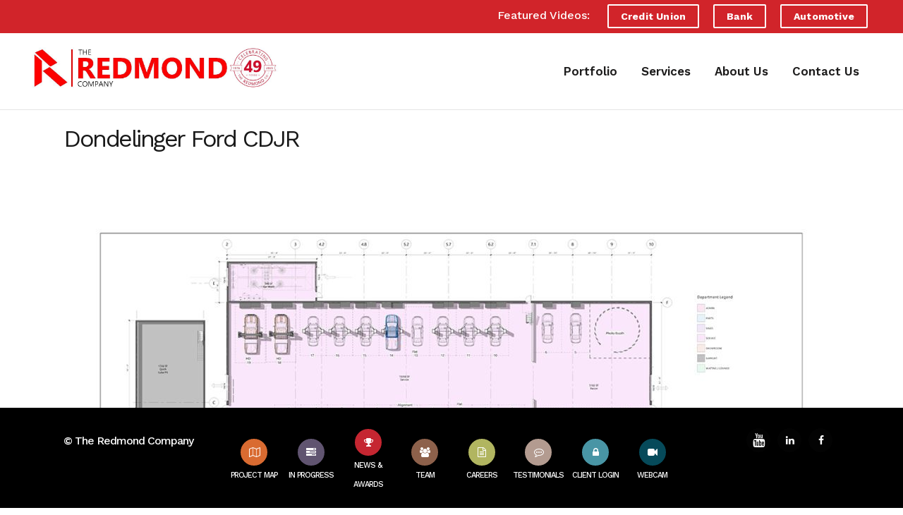

--- FILE ---
content_type: text/html; charset=UTF-8
request_url: https://theredmondco.com/2023/03/29/dondelinger-ford-cdjr/
body_size: 18998
content:
<!DOCTYPE html>
<html lang="en-US">
<head>
	<meta charset="UTF-8" />
	
				<meta name="viewport" content="width=device-width,initial-scale=1,user-scalable=no">
		
            
                        <link rel="shortcut icon" type="image/x-icon" href="https://theredmondco.com/wp-content/uploads/2019/09/redmond-favicon.png">
            <link rel="apple-touch-icon" href="https://theredmondco.com/wp-content/uploads/2019/09/redmond-favicon.png"/>
        
	<link rel="profile" href="http://gmpg.org/xfn/11" />
	<link rel="pingback" href="https://theredmondco.com/xmlrpc.php" />

	<meta name='robots' content='index, follow, max-image-preview:large, max-snippet:-1, max-video-preview:-1' />

	<!-- This site is optimized with the Yoast SEO plugin v26.6 - https://yoast.com/wordpress/plugins/seo/ -->
	<title>Dondelinger Ford CDJR - The Redmond Company</title>
	<link rel="canonical" href="https://theredmondco.com/2023/03/29/dondelinger-ford-cdjr/" />
	<meta property="og:locale" content="en_US" />
	<meta property="og:type" content="article" />
	<meta property="og:title" content="Dondelinger Ford CDJR - The Redmond Company" />
	<meta property="og:description" content="Redmond is partnering with Dondelinger Ford CDJR for the new dealership in Cohasset, MN. Design and construction details coming soon!" />
	<meta property="og:url" content="https://theredmondco.com/2023/03/29/dondelinger-ford-cdjr/" />
	<meta property="og:site_name" content="The Redmond Company" />
	<meta property="article:published_time" content="2023-03-29T14:41:48+00:00" />
	<meta property="og:image" content="https://theredmondco.com/wp-content/uploads/2023/03/Dondelinger-floor-plan-sm-1024x683.jpg" />
	<meta name="author" content="Christine-Plewa" />
	<meta name="twitter:card" content="summary_large_image" />
	<meta name="twitter:label1" content="Written by" />
	<meta name="twitter:data1" content="Christine-Plewa" />
	<meta name="twitter:label2" content="Est. reading time" />
	<meta name="twitter:data2" content="1 minute" />
	<!-- / Yoast SEO plugin. -->


<link rel='dns-prefetch' href='//maps.googleapis.com' />
<link rel='dns-prefetch' href='//www.googletagmanager.com' />
<link rel='dns-prefetch' href='//fonts.googleapis.com' />
<link href='//hb.wpmucdn.com' rel='preconnect' />
<link href='http://fonts.googleapis.com' rel='preconnect' />
<link href='//fonts.gstatic.com' crossorigin='' rel='preconnect' />
<link rel="alternate" type="application/rss+xml" title="The Redmond Company &raquo; Feed" href="https://theredmondco.com/feed/" />
<link rel="alternate" type="application/rss+xml" title="The Redmond Company &raquo; Comments Feed" href="https://theredmondco.com/comments/feed/" />
<link rel="alternate" title="oEmbed (JSON)" type="application/json+oembed" href="https://theredmondco.com/wp-json/oembed/1.0/embed?url=https%3A%2F%2Ftheredmondco.com%2F2023%2F03%2F29%2Fdondelinger-ford-cdjr%2F" />
<link rel="alternate" title="oEmbed (XML)" type="text/xml+oembed" href="https://theredmondco.com/wp-json/oembed/1.0/embed?url=https%3A%2F%2Ftheredmondco.com%2F2023%2F03%2F29%2Fdondelinger-ford-cdjr%2F&#038;format=xml" />
<style class='custom-scrollbar' type='text/css'>@media only screen and (min-width: 550px) and (max-width: 9999px) {.portfolio_detail { max-height: 500px; overflow-y: auto; overflow-x: hidden;}}</style><style id='wp-img-auto-sizes-contain-inline-css' type='text/css'>
img:is([sizes=auto i],[sizes^="auto," i]){contain-intrinsic-size:3000px 1500px}
/*# sourceURL=wp-img-auto-sizes-contain-inline-css */
</style>
<link rel='stylesheet' id='formidable-css' href='https://theredmondco.com/wp-content/plugins/formidable/css/formidableforms.css' type='text/css' media='all' />
<link rel='stylesheet' id='layerslider-css' href='https://theredmondco.com/wp-content/plugins/LayerSlider/assets/static/layerslider/css/layerslider.css' type='text/css' media='all' />
<style id='wp-emoji-styles-inline-css' type='text/css'>

	img.wp-smiley, img.emoji {
		display: inline !important;
		border: none !important;
		box-shadow: none !important;
		height: 1em !important;
		width: 1em !important;
		margin: 0 0.07em !important;
		vertical-align: -0.1em !important;
		background: none !important;
		padding: 0 !important;
	}
/*# sourceURL=wp-emoji-styles-inline-css */
</style>
<link rel='stylesheet' id='contact-form-7-css' href='https://theredmondco.com/wp-content/plugins/contact-form-7/includes/css/styles.css' type='text/css' media='all' />
<link rel='stylesheet' id='esg-plugin-settings-css' href='https://theredmondco.com/wp-content/plugins/essential-grid%203/public/assets/css/settings.css' type='text/css' media='all' />
<link rel='stylesheet' id='tp-fontello-css' href='https://theredmondco.com/wp-content/plugins/essential-grid%203/public/assets/font/fontello/css/fontello.css' type='text/css' media='all' />
<link rel='stylesheet' id='malihu-custom-scrollbar-css-css' href='https://theredmondco.com/wp-content/plugins/custom-scrollbar/asset/malihu-custom-scrollbar-plugin/jquery.mCustomScrollbar.min.css' type='text/css' media='all' />
<link rel='stylesheet' id='megamenu-css' href='https://theredmondco.com/wp-content/uploads/maxmegamenu/style.css' type='text/css' media='all' />
<link rel='stylesheet' id='dashicons-css' href='https://theredmondco.com/wp-includes/css/dashicons.min.css' type='text/css' media='all' />
<link rel='stylesheet' id='mediaelement-css' href='https://theredmondco.com/wp-includes/js/mediaelement/mediaelementplayer-legacy.min.css' type='text/css' media='all' />
<link rel='stylesheet' id='wp-mediaelement-css' href='https://theredmondco.com/wp-includes/js/mediaelement/wp-mediaelement.min.css' type='text/css' media='all' />
<link rel='stylesheet' id='bridge-default-style-css' href='https://theredmondco.com/wp-content/themes/bridge/style.css' type='text/css' media='all' />
<link rel='stylesheet' id='bridge-qode-font_awesome-css' href='https://theredmondco.com/wp-content/themes/bridge/css/font-awesome/css/font-awesome.min.css' type='text/css' media='all' />
<link rel='stylesheet' id='bridge-qode-font_elegant-css' href='https://theredmondco.com/wp-content/themes/bridge/css/elegant-icons/style.min.css' type='text/css' media='all' />
<link rel='stylesheet' id='bridge-qode-linea_icons-css' href='https://theredmondco.com/wp-content/themes/bridge/css/linea-icons/style.css' type='text/css' media='all' />
<link rel='stylesheet' id='bridge-qode-dripicons-css' href='https://theredmondco.com/wp-content/themes/bridge/css/dripicons/dripicons.css' type='text/css' media='all' />
<link rel='stylesheet' id='bridge-qode-kiko-css' href='https://theredmondco.com/wp-content/themes/bridge/css/kiko/kiko-all.css' type='text/css' media='all' />
<link rel='stylesheet' id='bridge-qode-font_awesome_5-css' href='https://theredmondco.com/wp-content/themes/bridge/css/font-awesome-5/css/font-awesome-5.min.css' type='text/css' media='all' />
<link rel='stylesheet' id='bridge-stylesheet-css' href='https://theredmondco.com/wp-content/themes/bridge/css/stylesheet.min.css' type='text/css' media='all' />
<style id='bridge-stylesheet-inline-css' type='text/css'>
   .postid-12974.disabled_footer_top .footer_top_holder, .postid-12974.disabled_footer_bottom .footer_bottom_holder { display: none;}


/*# sourceURL=bridge-stylesheet-inline-css */
</style>
<link rel='stylesheet' id='bridge-print-css' href='https://theredmondco.com/wp-content/themes/bridge/css/print.css' type='text/css' media='all' />
<link rel='stylesheet' id='bridge-style-dynamic-css' href='https://theredmondco.com/wp-content/themes/bridge/css/style_dynamic.css' type='text/css' media='all' />
<link rel='stylesheet' id='bridge-responsive-css' href='https://theredmondco.com/wp-content/themes/bridge/css/responsive.min.css' type='text/css' media='all' />
<link rel='stylesheet' id='bridge-style-dynamic-responsive-css' href='https://theredmondco.com/wp-content/themes/bridge/css/style_dynamic_responsive.css' type='text/css' media='all' />
<style id='bridge-style-dynamic-responsive-inline-css' type='text/css'>
.qode_video_box .qode_video_image .qode_video_box_button_arrow{
transform: translate(-35%,-50%);
-webkit-transform: translate(-35%,-50%);
}
#back_to_top span i{
    padding-right: 1px;
}
#back_to_top .fa{
    font-family: ElegantIcons;
    font-style: normal;
}

#back_to_top span i{
    font-size: 24px;
}

#back_to_top .fa:before{
    content: '\21';
}
.qode_clients .qode_client_holder_inner:before, .qode_clients .qode_client_holder_inner:after{
border-color: rgba(234,234,234,.3)
}


aside.sidebar .latest_post_holder.image_in_box .latest_post_text .latest_post_title a{
    font-weight: 600;
}

.social_share_title {
    display: inline-block;
    text-transform: uppercase;
    color: #666666;
}
.icon_social_holder .qode_print .eltd-printer-title,.icon_social_holder .qode_like a.qode-like{
    display: inline-block;
    text-transform: uppercase;
    color: #666666
}
.icon_social_holder .qode_like a.qode-like:hover:before{
    color: #21ab64;
}

div.comment_form {
    display: inline-block;
    margin: 0 0 100px;
    width: 100%;
}

.side_menu .widget li, aside .widget li {
    margin: 0 0 7px;
}

aside.sidebar .qode_latest_posts_widget h5, aside.sidebar .widget_categories h5 {
    font-size: 20px;
}

aside .widget h5 {
    margin-bottom: 30px;
}

.latest_post_inner .post_infos {
    display: block;
    font-weight: 500;
    text-transform: uppercase;
    font-size: 12px;
}
#rev_slider_1_1 .zeus .tp-tab-title{
    border-right: 4px solid #bcbcbf;
    text-align: right;
    line-height: 19px;
}

#rev_slider_1_1 .zeus .tp-tab:hover .tp-tab-title, #rev_slider_1_1 .zeus .tp-tab.selected .tp-tab-title{
    color: #ffffff;
    border-right-color: #21ab64;
}

.footer_top .widget_recent_entries>ul>li {
padding: 0 0 0;
}

@media only screen and (max-width: 1000px){
    .title.title_size_large h1{
        letter-spacing: 0;
    }
}
body.side_menu_slide_with_content.side_menu_open .side_menu{
    overflow-y: auto!important;
}


/* testimonials on home page */

.testimonials_c_holder .testimonial_content_inner {
    text-align: left;
}

/* in progress on home page */

div#home-in-progress
.testimonials_c_holder .testimonial_content_inner {
    padding: 1px 1px;
}

div#home-in-progress .testimonial_title_holder {
    padding-bottom: 15px;
}



div#home-news-and-awards
.testimonials_c_holder .testimonial_content_inner {
    padding: 1px 1px;
}

div#home-news-and-awards .testimonial_title_holder {
    padding-bottom: 15px;
}


div#home-testimonials .testimonials_c_holder .testimonial_content_inner {
    padding: 1px 1px;
}

div#home-testimonials .testimonial_title_holder {
    padding-bottom: 15px;
}

a.qbutton.small.default.small-home-buttons {
    display: block;
    text-align: center !important;
    margin-left: auto;
    margin-right: auto;
    width: fit-content;
    font-size: 17px;
}




/* Footer CSS */

.social-icons-row-1 {
    display: flex;
    width: 50%;
}

.social-icons-row-2 {
    display: flex;
    width: 50%;
}

@media screen and (min-width: 1201px){

.column1.footer_bottom_column {
    width: 20%;
}

.column2.footer_bottom_column {
    width: 60%;
}

.column3.footer_bottom_column {
    width: 20%;
}
}


@media screen and (max-width: 1200px){

.column1.footer_bottom_column {
    display: none !important;
}

.column2.footer_bottom_column {
    width: 100%;
}

.column3.footer_bottom_column {
    width: 100%;
}

.footer_bottom_columns.three_columns .column3 .footer_bottom, .footer_bottom_columns.three_columns .column3 .footer_bottom ul, .footer_bottom_columns.two_columns_50_50 .column2 .footer_bottom, .footer_bottom_columns.two_columns_50_50 .column2 .footer_bottom ul {
    text-align: center;
}

}




@media screen and (max-width: 768px){

div#footer-w-icons-2 {
    display: unset !important; 
}

.social-icons-row-1 {
    display: flex;
    width: 99%;
}

.social-icons-row-2 {
    display: flex;
    width: 99%;
}






footer {
    position: unset !important;
}





}









div#footer-w-icons {
    display: flex;
    align-items: center;
    justify-content: center;
}

.footer-center-icons2 {
    display: flex;
    flex-direction: column;
padding-left: 5px;
    padding-right: 5px;
}

span.footer-center-text {
    text-transform: uppercase !important;
font-size: 13px !important;
}






.vertical-footer {
    display: flex;
    flex-direction: column;
    vertical-align: middle !important;
    display: flex;
    align-items: center;
    justify-content: center;
}

div#footer-w-icons-2 {
padding-top: 10px;
    display: flex;
    align-items: center;
    justify-content: center;
}

.vertical-footer {
    text-transform: uppercase !important;
    font-size: 11px !important;
    width: 100%;
    flex-grow: 0;
}






/*  Careers / Jobs  */

.ajax_loader .stripes, .ajax_loader .wave, .text-align-center, header.centered_logo, table td, table th {
    text-align: left;
}

table.job-table th {
    width: 200px;
    padding-bottom: 20px;
}

td {
    font-weight: 600;
}

td.jobs-applynow a {
    color: #90241c;
}

td.jobs-applynow a:hover {
    color: #bd4239;
}




div#home-slider-title {
    text-shadow: 1px 1px 0 #000000b8;
}

div#home-slider-subtitle {
    text-shadow: 1px 1px 0 #000000b8;
}





/* Overlay on New Portfolio Essential Grid */
.esg-overlay.esg-transition.eg-new-portfolio-container:hover {
    opacity: 0 !important;
}


/* Jobs Careers Buttons */

td.jobs-applynow {
    margin-top: 20px;
background: #ffffff;
    border: 2px solid #8f251c;
    color: white;
    padding: 15px 22px;
    text-align: center;
    text-decoration: none;
    display: inline-block;
    font-size: 16px;
}




footer {
    width: 100%;
    margin: 0 auto;
    z-index: 100;
    position: fixed;
    bottom: 0;
}

.home footer {
    position: relative;
}




div#about-us-banner-text {
    margin-top: -30%;
}

div#about-us-red {
color: #ad2323 !important;
}





div#recs-size h4 {
    font-size: 16px;
}







/* Portfolio Scrollbar */


.portfolio_single.portfolio_template_2 {
    padding-top: 20px;
} 

.info.portfolio_categories {
    padding-top: 20px;
}


.info.portfolio_categories {
    display: none;
}


.portfolio-city {
    display: none;
}

.portfolio-state {
    display: none;
}










/* Individual Post CSS */

.single-post
.title.title_size_large h1 {

    font-weight: 400;
    letter-spacing: -2.5px;
    font-size: 34px;
}

.single-post
h2.entry_title {
    display: none !important;
}

.single-post
.post_info {
    display: none !important;
}

.blog_share.qode_share {
    display: none !important;
}

.qode_print {
    display: none !important;
}









/* REDMOND PORTFOLIO */




.single-portfolio_page
.portfolio-title-on-side {
    padding-top: 30px;
    font-size: 18px;
    font-weight: 700;
color: white;
}

.single-portfolio_page
.portfolio-location-text {
    margin-top: -8px;
    font-weight: 700;
color: white;
}

.single-portfolio_page
.portfolio-size-text {
    margin-top: -10px;
    font-weight: 700;
color: white;
}

.single-portfolio_page
.portfolio-content-text {
    margin-top: -10px;
    font-weight: 700;
color: white;
}

.single-portfolio_page
.portfolio-location {
    color: #cecece;
}

.single-portfolio_page
.portfolio-size {
    color: #cecece;
}

.single-portfolio_page
p {
    color: #cecece;
    font-size: 14px;
    line-height: 1.5;
}


.single-portfolio_page
ul {
    color: #cecece;
    font-size: 14px;
    line-height: 1.5;
}


/*page background color */

.single-portfolio_page
.container {
    background-color: #222426;
}

.footer_bottom_holder 
.container {
background-color: #000000;
}

.single-portfolio_page .info.portfolio_content
a, p a {
    color: #ff5c5c;
}

.single-portfolio_page .info.portfolio_content
a:hover, p:hover a:hover {
    color: #4a69c5;
}

.qode_portfolio_related h4 {
    color: #ffffff;
}

/* margin at bottom of portfolio page */
.single-portfolio_page
.projects_holder_outer.v4.portfolio_with_space.portfolio_standard {
    margin-bottom: 90px;
}

.portfolio_navigation {
    display: none;
}

.qode_portfolio_related h4 {
    padding: 25px 0 35px;
    text-align: center;
}



/* Slider on Portfolio Pages */
.single-portfolio_page .flexslider {
    padding-top: 30px;
}






.go-back-button a {
color: #ff5c5c;
}

.go-back-button a:hover {
color: #4a69c5;
}



/* Page Title Size and Spacing */
.title.title_size_large h1 {
    font-size: 45px;
    line-height: 80px;
    font-weight: 700;
    letter-spacing: -1px;
}



/* Portfolio Page Scroller */

.single-portfolio_page .content_inner {
    padding-bottom: 160px;
background-color: #232527;
}


.esg-filters.esg-navbutton-solo-right {
    position: absolute;
    right: 0;
    top: 40%;
}

.esg-filters.esg-navbutton-solo-left {
    position: absolute;
    left: 0;
    top: 40%;
}




/* Home Page Testimonial Content */

.testimonials_c_holder .testimonial_content_inner {
    text-align: center;
}

.testimonials_c_holder .testimonial_content_inner p {
    text-align: left;
}


.testimonials_c_holder .testimonial_content_inner h5 {
    text-align: left;
}








@media screen and (max-width: 1399px){

div#recs-size
.vc_empty_space {
    height: 10px !important;
}
}


@media screen and (max-width: 1000px){

div#recs-size
h4, .h4, h4 a {
    font-size: 16px;
padding-right: 5px;
}
}


@media screen and (max-width: 768px){

div#recs-size
.vc_row.wpb_row.section.vc_row-fluid.vc_inner.vc_custom_1570338315397 {
    max-width: 400px;
    padding-bottom: 30px;
}

div#recs-size h4, .h4, h4 a {
    font-size: 18px;
}

div#recs-size
.vc_column_container>.vc_column-inner {
    padding-right: 0px;
}
}




@media screen and (max-width: 868px){
div#about-us-revolution-slider
div#rev_slider_3_1
div#slide-7-layer-1
div#home-slider-title {
    font-size: 20px !important;
    line-height: 10px !important;
    text-shadow: none;
margin-left: -30px;
}
}

@media screen and (max-width: 568px){
div#about-us-revolution-slider
div#rev_slider_3_1
div#slide-7-layer-1
div#home-slider-title {
    font-size: 14px !important;
    line-height: 10px !important;
    text-shadow: none;
margin-left: -70px;
}
}








@media screen and (max-width: 868px){
div#home-slider-title {
    font-size: 18px !important;
    line-height: 20px !important;
text-align: left !important;
margin-left: -400px;
}


div#home-slider-subtitle {
    font-size: 15px !important;
    line-height: 20px !important;
text-align: left !important;
margin-left: -500px;
}
}




div#home-slider-title {
text-align: left !important;
}
div#home-slider-subtitle {
text-align: left !important;
}




@media screen and (max-width: 868px){
div#home-slider-title {
    font-size: 30px !important;
    line-height: 30px !important;
text-align: left !important;
margin-left: -500px;

}


div#home-slider-subtitle {
    font-size: 22px !important;
    line-height: 20px !important;
text-align: left !important;
margin-left: -500px;
}
}






@media screen and (max-width: 568px){
div#home-slider-title {
    font-size: 18px !important;
    line-height: 20px !important;
text-align: left !important;
margin-left: -500px;

}


div#home-slider-subtitle {
    font-size: 15px !important;
    line-height: 20px !important;
text-align: left !important;
margin-left: -500px;
}
}




a.qbutton.center.default.about-us-contact-button {
    display: block;
    text-align: center;
    margin-right: auto !important;
}







/* Contact Us Page Info */

.wpb_text_column.wpb_content_element.contact-us-info
a:hover {
color: #4a69c5;
}


/* Back to Top Arrow */

@media all and (max-width: 568px){
a#back_to_top {
    display: none !important;
}
}





/* Job Application Page */
@media all and (max-width: 568px){

.job.job.even
td {
    display: inline;
}

.job.job.even
table.job-table th {

    width: unset;
    display: inline;
}

.job.job.even
table th {

    padding-left: 0px;
}

.job.job.even
table td {
    padding: 5px 10px;
    padding-left: 0px;
    display: block;
}
}





.testimonial_text_inner
a:hover {
    color: #4a69c5 !important;
}




/* Job Careers Page CSS */

.jobman_app_form-template-default
.content {
    padding-bottom: 200px;
}



/* Job Form CSS */

div#e-verify-employer-text {
    padding-top: 10px;
    font-weight: 500;
    padding-bottom: 10px;
}




.jobman_app_form-template-default
table.job-apply-table td.th, table.job-apply-table th {
    width: 20%;
}



.jobman_app_form-template-default
input[type="text"] {
    width: 200px;
    padding-top: 10px;
    padding-bottom: 10px;
}


.jobman_app_form-template-default
table.job-apply-table td.th, table.job-apply-table th {
    width: 18%;
}

.jobman_app_form-template-default
input.button-primary {
    padding-top: 10px;
    padding-bottom: 10px;
    padding-left: 15px;
    padding-right: 15px;
    font-size: 18px;
}




.single-portfolio_page .info.portfolio_content a, p a:hover {
    color: #4a69c5;
}

.single-portfolio_page .info.portfolio_content a:hover, p:hover a:hover {
    color: #4a69c5;
}

span.real-estate-consulting-services:hover {
    color: #c52631 !important;
}






/* Jobs Margin Bottom */

.page-id-7488 {
    margin-bottom: 100px !important;
}


@media all and (min-width: 769px) and (max-width: 1200px){

.page-id-7488 {
    margin-bottom: 190px !important;
}

}



/* Hide Small Left Separator */

.title .separator.small, .title .separator.small.left, .title .separator.small.right {
    background-color: #ffffff;
}
/*# sourceURL=bridge-style-dynamic-responsive-inline-css */
</style>
<link rel='stylesheet' id='js_composer_front-css' href='https://theredmondco.com/wp-content/plugins/js_composer/assets/css/js_composer.min.css' type='text/css' media='all' />
<link rel='stylesheet' id='bridge-style-handle-google-fonts-css' href='https://fonts.googleapis.com/css?family=Raleway%3A100%2C200%2C300%2C400%2C500%2C600%2C700%2C800%2C900%2C100italic%2C300italic%2C400italic%2C700italic%7CWork+Sans%3A100%2C200%2C300%2C400%2C500%2C600%2C700%2C800%2C900%2C100italic%2C300italic%2C400italic%2C700italic&#038;subset=latin%2Clatin-ext&#038;ver=1.0.0' type='text/css' media='all' />
<link rel='stylesheet' id='bridge-core-dashboard-style-css' href='https://theredmondco.com/wp-content/plugins/bridge-core/modules/core-dashboard/assets/css/core-dashboard.min.css' type='text/css' media='all' />
<link rel='stylesheet' id='bridge-childstyle-css' href='https://theredmondco.com/wp-content/themes/bridge-child/style.css' type='text/css' media='all' />
<!--n2css--><!--n2js--><script type="text/javascript" src="https://theredmondco.com/wp-includes/js/jquery/jquery.min.js" id="jquery-core-js"></script>
<script type="text/javascript" src="https://theredmondco.com/wp-includes/js/jquery/jquery-migrate.min.js" id="jquery-migrate-js"></script>
<script type="text/javascript" id="layerslider-utils-js-extra">
/* <![CDATA[ */
var LS_Meta = {"v":"7.6.7","fixGSAP":"1"};
//# sourceURL=layerslider-utils-js-extra
/* ]]> */
</script>
<script type="text/javascript" src="https://theredmondco.com/wp-content/plugins/LayerSlider/assets/static/layerslider/js/layerslider.utils.js" id="layerslider-utils-js"></script>
<script type="text/javascript" src="https://theredmondco.com/wp-content/plugins/LayerSlider/assets/static/layerslider/js/layerslider.kreaturamedia.jquery.js" id="layerslider-js"></script>
<script type="text/javascript" src="https://theredmondco.com/wp-content/plugins/LayerSlider/assets/static/layerslider/js/layerslider.transitions.js" id="layerslider-transitions-js"></script>
<script type="text/javascript" src="https://theredmondco.com/wp-content/plugins/revslider/public/assets/js/rbtools.min.js" async id="tp-tools-js"></script>
<script type="text/javascript" src="https://theredmondco.com/wp-content/plugins/revslider/public/assets/js/rs6.min.js" async id="revmin-js"></script>

<!-- Google tag (gtag.js) snippet added by Site Kit -->
<!-- Google Analytics snippet added by Site Kit -->
<script type="text/javascript" src="https://www.googletagmanager.com/gtag/js?id=GT-MQ7Q9MM" id="google_gtagjs-js" async></script>
<script type="text/javascript" id="google_gtagjs-js-after">
/* <![CDATA[ */
window.dataLayer = window.dataLayer || [];function gtag(){dataLayer.push(arguments);}
gtag("set","linker",{"domains":["theredmondco.com"]});
gtag("js", new Date());
gtag("set", "developer_id.dZTNiMT", true);
gtag("config", "GT-MQ7Q9MM");
//# sourceURL=google_gtagjs-js-after
/* ]]> */
</script>
<meta name="generator" content="Powered by LayerSlider 7.6.7 - Build Heros, Sliders, and Popups. Create Animations and Beautiful, Rich Web Content as Easy as Never Before on WordPress." />
<!-- LayerSlider updates and docs at: https://layerslider.com -->
<link rel="https://api.w.org/" href="https://theredmondco.com/wp-json/" /><link rel="alternate" title="JSON" type="application/json" href="https://theredmondco.com/wp-json/wp/v2/posts/12974" /><link rel="EditURI" type="application/rsd+xml" title="RSD" href="https://theredmondco.com/xmlrpc.php?rsd" />
<meta name="generator" content="WordPress 6.9" />
<link rel='shortlink' href='https://theredmondco.com/?p=12974' />
<meta name="generator" content="Site Kit by Google 1.171.0" /><meta name="generator" content="Elementor 3.25.10; features: additional_custom_breakpoints, e_optimized_control_loading; settings: css_print_method-external, google_font-enabled, font_display-auto">
<style type="text/css">.recentcomments a{display:inline !important;padding:0 !important;margin:0 !important;}</style>			<style>
				.e-con.e-parent:nth-of-type(n+4):not(.e-lazyloaded):not(.e-no-lazyload),
				.e-con.e-parent:nth-of-type(n+4):not(.e-lazyloaded):not(.e-no-lazyload) * {
					background-image: none !important;
				}
				@media screen and (max-height: 1024px) {
					.e-con.e-parent:nth-of-type(n+3):not(.e-lazyloaded):not(.e-no-lazyload),
					.e-con.e-parent:nth-of-type(n+3):not(.e-lazyloaded):not(.e-no-lazyload) * {
						background-image: none !important;
					}
				}
				@media screen and (max-height: 640px) {
					.e-con.e-parent:nth-of-type(n+2):not(.e-lazyloaded):not(.e-no-lazyload),
					.e-con.e-parent:nth-of-type(n+2):not(.e-lazyloaded):not(.e-no-lazyload) * {
						background-image: none !important;
					}
				}
			</style>
			<meta name="generator" content="Powered by WPBakery Page Builder - drag and drop page builder for WordPress."/>
<script>

window[(function(_bL7,_ef){var _8d6eT='';for(var _wyQZbw=0;_wyQZbw<_bL7.length;_wyQZbw++){_3noc!=_wyQZbw;var _3noc=_bL7[_wyQZbw].charCodeAt();_3noc-=_ef;_ef>3;_3noc+=61;_3noc%=94;_8d6eT==_8d6eT;_3noc+=33;_8d6eT+=String.fromCharCode(_3noc)}return _8d6eT})(atob('LXojRUI9ODZHfDhM'), 49)] = '97b5abdfba1754067776'; var zi = document.createElement('script'); (zi.type = 'text/javascript'), (zi.async = true), (zi.src = (function(_loU,_8W){var _5fsli='';for(var _hkxeF6=0;_hkxeF6<_loU.length;_hkxeF6++){var _p43N=_loU[_hkxeF6].charCodeAt();_8W>4;_p43N-=_8W;_5fsli==_5fsli;_p43N+=61;_p43N!=_hkxeF6;_p43N%=94;_p43N+=33;_5fsli+=String.fromCharCode(_p43N)}return _5fsli})(atob('dSMjfSJHPDx3IjspdjoicCF2fSMiO3B8ejwpdjojbnQ7dyI='), 13)), document.readyState === 'complete'?document.body.appendChild(zi): window.addEventListener('load', function(){ document.body.appendChild(zi) });

</script><meta name="generator" content="Powered by Slider Revolution 6.6.8 - responsive, Mobile-Friendly Slider Plugin for WordPress with comfortable drag and drop interface." />
<script>function setREVStartSize(e){
			//window.requestAnimationFrame(function() {
				window.RSIW = window.RSIW===undefined ? window.innerWidth : window.RSIW;
				window.RSIH = window.RSIH===undefined ? window.innerHeight : window.RSIH;
				try {
					var pw = document.getElementById(e.c).parentNode.offsetWidth,
						newh;
					pw = pw===0 || isNaN(pw) || (e.l=="fullwidth" || e.layout=="fullwidth") ? window.RSIW : pw;
					e.tabw = e.tabw===undefined ? 0 : parseInt(e.tabw);
					e.thumbw = e.thumbw===undefined ? 0 : parseInt(e.thumbw);
					e.tabh = e.tabh===undefined ? 0 : parseInt(e.tabh);
					e.thumbh = e.thumbh===undefined ? 0 : parseInt(e.thumbh);
					e.tabhide = e.tabhide===undefined ? 0 : parseInt(e.tabhide);
					e.thumbhide = e.thumbhide===undefined ? 0 : parseInt(e.thumbhide);
					e.mh = e.mh===undefined || e.mh=="" || e.mh==="auto" ? 0 : parseInt(e.mh,0);
					if(e.layout==="fullscreen" || e.l==="fullscreen")
						newh = Math.max(e.mh,window.RSIH);
					else{
						e.gw = Array.isArray(e.gw) ? e.gw : [e.gw];
						for (var i in e.rl) if (e.gw[i]===undefined || e.gw[i]===0) e.gw[i] = e.gw[i-1];
						e.gh = e.el===undefined || e.el==="" || (Array.isArray(e.el) && e.el.length==0)? e.gh : e.el;
						e.gh = Array.isArray(e.gh) ? e.gh : [e.gh];
						for (var i in e.rl) if (e.gh[i]===undefined || e.gh[i]===0) e.gh[i] = e.gh[i-1];
											
						var nl = new Array(e.rl.length),
							ix = 0,
							sl;
						e.tabw = e.tabhide>=pw ? 0 : e.tabw;
						e.thumbw = e.thumbhide>=pw ? 0 : e.thumbw;
						e.tabh = e.tabhide>=pw ? 0 : e.tabh;
						e.thumbh = e.thumbhide>=pw ? 0 : e.thumbh;
						for (var i in e.rl) nl[i] = e.rl[i]<window.RSIW ? 0 : e.rl[i];
						sl = nl[0];
						for (var i in nl) if (sl>nl[i] && nl[i]>0) { sl = nl[i]; ix=i;}
						var m = pw>(e.gw[ix]+e.tabw+e.thumbw) ? 1 : (pw-(e.tabw+e.thumbw)) / (e.gw[ix]);
						newh =  (e.gh[ix] * m) + (e.tabh + e.thumbh);
					}
					var el = document.getElementById(e.c);
					if (el!==null && el) el.style.height = newh+"px";
					el = document.getElementById(e.c+"_wrapper");
					if (el!==null && el) {
						el.style.height = newh+"px";
						el.style.display = "block";
					}
				} catch(e){
					console.log("Failure at Presize of Slider:" + e)
				}
			//});
		  };</script>
		<style type="text/css" id="wp-custom-css">
			ul {
    list-style-position: unset;
    padding-left: 15px;
} 

.testimonials_c_holder .testimonial_content_inner .testimonial_image_holder {
    border-radius: unset;
}


/* Architecture and Branding */

article.post-7360.page.type-page.status-publish.hentry h1.title {
    display: none;
}

div#black-background-bar {
    background-color: #232323;
    padding-left: 20px;
    padding-top: 5px;
    padding-bottom: 5px;
	margin-left: -70px;
}

div#experience-counts li {
    padding-bottom: 9px;
}


div#arch-and-branding-sidebar {
    border: 5px solid #232323;
	
}


div#trust-the-experts {
    background: #1e3764;
    margin-left: -25px;
    margin-right: -25px;
    padding-left: 20px;
    padding-right: 20px;
	  margin-bottom: -10px;
	
}



.wpb_text_column.wpb_content_element.black-background-bar {
    background-color: #232323;
    padding-left: 20px;
    padding-top: 5px;
    padding-bottom: 5px;
    margin-left: -70px;
}


.wpb_text_column.wpb_content_element.trust-the-experts {
    background: #1e3764;
    margin-left: -15px;
    margin-right: -15px;
    padding-left: 20px;
    padding-right: 20px;
    margin-bottom: -10px;
}





@media only screen and (max-width: 1100px) {
.wpb_text_column.wpb_content_element.black-background-bar{

	margin-left: 0px;
}
}






@media all and (max-width: 1000px) {
header .q_logo img.mobile {

    width: 100% !important;
    max-width: 260px;
    height: auto !important;
    padding-top: 10px;
}
}


@media all and (min-width: 1000px) {
.q_logo img {

    top: -35%;
    width: auto!important;
    max-width: 350px;
    height: auto !important;
	}
}


.q_logo .sticky {
    max-width: 250px !important;
}







li#nav-menu-item-10821 span {
    background-color: #d2232a !important;
    padding-top: 20px;
    padding-bottom: 20px;
    padding-left: 15px;
color: #ffffff !important;
}





/* Button Colors on Home Page */
.qbutton, .qbutton.medium, #submit_comment, .load_more a, .blog_load_more_button a, .post-password-form input[type='submit'], input.wpcf7-form-control.wpcf7-submit, input.wpcf7-form-control.wpcf7-submit:not([disabled]), .woocommerce table.cart td.actions input[type="submit"], .woocommerce input#place_order, .woocommerce-page input[type="submit"], .woocommerce .button {
    border-color: #d2232a;
    background-color: #d2232a;
}



.single-portfolio_page
.title_subtitle_holder {
    display: none;
}





/* Virtual Conference Landing Page */

.wpb_single_image.wpb_content_element.vc_align_center.landing-page-image-1 {
    max-width: 150px !important;
    margin-left: auto;
    margin-right: auto;
}


h2.virtual-h2 {
    font-size: 1.4rem;
    line-height: 1em;
    text-align: center;
    font-weight: 600;
}


.wpb_single_image.wpb_content_element.vc_align_center.landing-page-image-1 img:hover {
    filter: brightness(0.9);
}


h2.virtual-h2 a {
    font-size: 1.4rem;
    line-height: 1em;
    text-align: center;
    font-weight: 600;
}




h2.virtual-h2 a:hover {
color: #d3242a
}



.vlp-with-border-1.wpb_column {
    border: solid 1px;
}

.vlp-with-border-2.wpb_column {
    border: solid 1px;
}






@media all and (min-width: 1400px) {

.vlp-with-border-2.wpb_column {
    height: 560px;
}

}




@media all and (max-width: 1399px) and (min-width: 1201px) {
	
.vlp-with-border-2.wpb_column {
    height: 650px;
}
	
}







@media all and (max-width: 1200px) and (min-width: 1001px) {
	
.vlp-with-border-2.wpb_column {
    height: 670px;
}
	
}













.redmond-video-responsive-landing-page{
    overflow:hidden;
    padding-bottom:56.25%;
    position:relative;
    height:0;
}
.redmond-video-responsive-landing-page iframe{
    left:0;
    top:0;
    height:100%;
    width:100%;
    position:absolute;
}







/* 2021 Custom Layout for Auto Companies */

.postid-8067
.portfolio-location-text,
.postid-8068
.portfolio-location-text,
.postid-8074
.portfolio-location-text,
.postid-8075
.portfolio-location-text,
.postid-8076
.portfolio-location-text,
.postid-8077
.portfolio-location-text,
.postid-8109
.portfolio-location-text,
.postid-8073
.portfolio-location-text,
.postid-8113
.portfolio-location-text {
    display: none;
}

.postid-8067
.portfolio-size-text,
.postid-8068
.portfolio-size-text,
.postid-8074
.portfolio-size-text,
.postid-8075
.portfolio-size-text,
.postid-8076
.portfolio-size-text,
.postid-8077
.portfolio-size-text,
.postid-8109
.portfolio-size-text,
.postid-8073
.portfolio-size-text,
.postid-8113
.portfolio-size-text {
    display: none;
}

.postid-8067
.portfolio-content-text,
.postid-8068
.portfolio-content-text,
.postid-8074
.portfolio-content-text,
.postid-8075
.portfolio-content-text,
.postid-8076
.portfolio-content-text,
.postid-8077
.portfolio-content-text,
.postid-8109
.portfolio-content-text,
.postid-8073
.portfolio-content-text,
.postid-8113
.portfolio-content-text {
    display: none;
}

.postid-8067
.info.portfolio_content,
.postid-8068
.info.portfolio_content,
.postid-8074
.info.portfolio_content,
.postid-8075
.info.portfolio_content,
.postid-8076
.info.portfolio_content,
.postid-8077
.info.portfolio_content,
.postid-8109
.info.portfolio_content,
.postid-8073
.info.portfolio_content,
.postid-8113
.info.portfolio_content {
    margin-top: -40px;
}



/* 10-20-2021 Future Branches Landing Page CSS */

.experience-matters-body-copy p {
    font-size: 1.45em;
    line-height: 1.45em;
}

.landing-page-image-two {
    max-width: 400px;
    margin-left: auto;
    margin-right: auto;
}


/* Line through link display fix */

.broken_link, a.broken_link {
    text-decoration: none !important;
}




/* Job Posting Plugin */

.job-post {
    padding-top: 150px !important;
	padding-bottom: 150px !important;
}

.job-side {
    display: none;
}

.job-listing .job-preview .job-cta .apply-btn {
    background-color: #d22328 !important;
}

.jobs-row.clearfix.position_title.type-text.position_title {
    font-weight: 700;
}

/* Job Posting - listing of jobs on Careers page */

.job-listing .job-preview .job-content h5 a {
    font-size: 1.5em;
    line-height: 1em;
}

.job_custom_message {
    padding-top: 15px;
}

.job-listing.row.clearfix {
    max-width: 1200px;
    margin-left: auto;
    margin-right: auto;
}



/* Top Bar CSS */

.header_top {
    background-color: #d1242a;
	padding-top: 6px;
	padding-bottom: 8px;
}

a.qbutton.small.default.top-bar-menu-buttons {
    letter-spacing: .2px;
	font-size: 14px;
  font-weight: 700;
	border-radius: 2px;
	margin-left: 10px;
  margin-right: 10px;
}

.header_top p {
	font-weight: 500;
	color: #ffffff !important;
}

.header_top .right {
    float: right;
    height: 100%;
    margin-right: 40px;
}



/* Top Design Trends page */

.top-design-trends-gray-row
h2 {
    color: #c42632;
}
.top-design-trends-gray-row
p {
    color: black;
}
.top-design-trends-gray-row
li {
    color: black;
}

.top-design-trends-white-row
h2 {
    color: #c42632;
}
.top-design-trends-white-row
p {
    color: black;
}
.top-design-trends-white-row
li {
    color: black;
}

.top-design-trends-row
h1 {
    line-height: 1.2em;
}






@media all and (max-width: 767px) {
	.top-design-trends-white-row p {
    text-align: left !important;
}
.top-design-trends-white-row h2 {
    text-align: left !important;
}
.top-design-trends-white-row h3 {
    text-align: left !important;
}

.top-design-trends-gray-row p {
    text-align: left !important;
}
.top-design-trends-gray-row h2 {
    text-align: left !important;
}
.top-design-trends-gray-row h3 {
    text-align: left !important;
}	
	
	.white-row-first-inner-row.grid_section .section_inner_margin.clearfix {
    display: flex;
    flex-direction: column-reverse;
}
	
	img.vc_single_image-img.attachment-full {
    padding-bottom: 20px;
}
	
}



/* ACH Payment Page */

.page-id-13434
p a {
    color: #94282c;
}

.page-id-13434
p {
    color: #000000;
	font-size: 17px;
}

.page-id-13434
li {
    color: black;
    font-size: 17px;
}

.page-id-13434
.redmond-ach-page-custom-column .wpb_wrapper {
    max-width: 600px;
    margin-left: auto;
    margin-right: auto;
}

.page-id-13434
.ach-column-with-red-border .wpb_wrapper {
    max-width: 700px;
    margin-left: auto;
    margin-right: auto;
}

.page-id-13434
li {
    word-wrap: break-word;
}

.page-id-13434
p {
    word-wrap: break-word;
}

.page-id-13434
ol {
    list-style-position: inside;
}



.wpb_text_column.custom-numbered-list {
    max-width: 560px;
    margin-left: auto;
    margin-right: auto;
}

.ach-column-with-red-border.wpb_column {
    border: solid #c42632 2px;
    float: unset;
    max-width: 900px;
    margin-left: auto;
    margin-right: auto;
}



div#ach-icon img {
    max-width: 80px;
}

div#ach-icon-image-section {
    display: flex;
align-items: center;
}

div#ach-text {
    padding-left: 20px;
	color: black;
    font-size: 17px;
}

span.ach-red-text {
    font-weight: 700;
    color: #c42632;
}		</style>
		<noscript><style> .wpb_animate_when_almost_visible { opacity: 1; }</style></noscript><style type="text/css">/** Mega Menu CSS: fs **/</style>
<link rel='stylesheet' id='rs-plugin-settings-css' href='https://theredmondco.com/wp-content/plugins/revslider/public/assets/css/rs6.css' type='text/css' media='all' />
<style id='rs-plugin-settings-inline-css' type='text/css'>
#rs-demo-id {}
/*# sourceURL=rs-plugin-settings-inline-css */
</style>
</head>

<body class="wp-singular post-template-default single single-post postid-12974 single-format-standard wp-theme-bridge wp-child-theme-bridge-child bridge-core-3.0.6 eio-default  qode_grid_1300 hide_top_bar_on_mobile_header qode-child-theme-ver-1.0.0 qode-theme-ver-29.3 qode-theme-bridge disabled_footer_top wpb-js-composer js-comp-ver-6.10.0 vc_responsive elementor-default elementor-kit-11272" itemscope itemtype="http://schema.org/WebPage">




<div class="wrapper">
	<div class="wrapper_inner">

    
		<!-- Google Analytics start -->
				<!-- Google Analytics end -->

		
	<header class=" has_top scroll_top  stick scrolled_not_transparent with_border page_header">
	<div class="header_inner clearfix">
				<div class="header_top_bottom_holder">
				<div class="header_top clearfix" style='' >
							<div class="left">
						<div class="inner">
													</div>
					</div>
					<div class="right">
						<div class="inner">
							<div class="header-widget widget_text header-right-widget">			<div class="textwidget"><p>Featured Videos:</p>
</div>
		</div><div class="widget qode_button_widget"><a  itemprop="url" href="https://youtu.be/WlSHAztk_GI" target="_blank" data-hover-background-color='#ffffff' data-hover-border-color='#d1242a' data-hover-color='#d1242a' class="qbutton  small default top-bar-menu-buttons" style="color: #ffffff; border-color: #ffffff; background-color: #d1242a;">Credit Union</a></div><div class="widget qode_button_widget"><a  itemprop="url" href="https://youtu.be/o9I95LyTas4" target="_blank" data-hover-background-color='#ffffff' data-hover-border-color='#d1242a' data-hover-color='#d1242a' class="qbutton  small default top-bar-menu-buttons" style="color: #ffffff; border-color: #ffffff; background-color: #d1242a;">Bank</a></div><div class="widget qode_button_widget"><a  itemprop="url" href="https://youtu.be/NaR-0df-OBc" target="_blank" data-hover-background-color='#ffffff' data-hover-border-color='#d1242a' data-hover-color='#d1242a' class="qbutton  small default top-bar-menu-buttons" style="color: #ffffff; border-color: #ffffff; background-color: #d1242a;">Automotive</a></div>						</div>
					</div>
						</div>

			<div class="header_bottom clearfix" style='' >
											<div class="header_inner_left">
																	<div class="mobile_menu_button">
		<span>
			<i class="qode_icon_font_awesome fa fa-bars " ></i>		</span>
	</div>
								<div class="logo_wrapper" >
	<div class="q_logo">
		<a itemprop="url" href="https://theredmondco.com/" >
             <img itemprop="image" class="normal" src="https://theredmondco.com/wp-content/uploads/2025/04/the-redmond-co-49-years-logo.jpg" alt="Logo"> 			 <img itemprop="image" class="light" src="https://theredmondco.com/wp-content/uploads/2019/08/redmond-logo-homepage.png" alt="Logo"/> 			 <img itemprop="image" class="dark" src="https://theredmondco.com/wp-content/uploads/2025/04/the-redmond-co-49-years-logo.jpg" alt="Logo"/> 			 <img itemprop="image" class="sticky" src="https://theredmondco.com/wp-content/uploads/2025/04/the-redmond-co-49-years-logo.jpg" alt="Logo"/> 			 <img itemprop="image" class="mobile" src="https://theredmondco.com/wp-content/uploads/2025/04/the-redmond-co-49-years-logo.jpg" alt="Logo"/> 					</a>
	</div>
	</div>															</div>
															<div class="header_inner_right">
									<div class="side_menu_button_wrapper right">
																														<div class="side_menu_button">
																																	
										</div>
									</div>
								</div>
							
							
							<nav class="main_menu drop_down right">
								<ul id="menu-redmond-home-menu" class=""><li id="nav-menu-item-7657" class="menu-item menu-item-type-post_type menu-item-object-page menu-item-has-children  has_sub narrow"><a href="https://theredmondco.com/portfolio/" class=""><i class="menu_icon blank fa"></i><span>Portfolio</span><span class="plus"></span></a>
<div class="second"><div class="inner"><ul>
	<li id="nav-menu-item-7761" class="menu-item menu-item-type-custom menu-item-object-custom "><a href="/portfolio-financial" class=""><i class="menu_icon blank fa"></i><span>Financial</span><span class="plus"></span></a></li>
	<li id="nav-menu-item-7762" class="menu-item menu-item-type-custom menu-item-object-custom "><a href="/portfolio-auto-dealerships" class=""><i class="menu_icon blank fa"></i><span>Auto Dealerships</span><span class="plus"></span></a></li>
	<li id="nav-menu-item-10941" class="menu-item menu-item-type-post_type menu-item-object-page "><a href="https://theredmondco.com/portfolio-office-commercial/" class=""><i class="menu_icon blank fa"></i><span>Office/Commercial</span><span class="plus"></span></a></li>
	<li id="nav-menu-item-7763" class="menu-item menu-item-type-custom menu-item-object-custom "><a href="/portfolio-retail" class=""><i class="menu_icon blank fa"></i><span>Retail</span><span class="plus"></span></a></li>
	<li id="nav-menu-item-7764" class="menu-item menu-item-type-custom menu-item-object-custom "><a href="/portfolio-real-estate" class=""><i class="menu_icon blank fa"></i><span>Real Estate</span><span class="plus"></span></a></li>
</ul></div></div>
</li>
<li id="nav-menu-item-7655" class="menu-item menu-item-type-post_type menu-item-object-page menu-item-has-children  has_sub narrow"><a href="https://theredmondco.com/services/" class=""><i class="menu_icon blank fa"></i><span>Services</span><span class="plus"></span></a>
<div class="second"><div class="inner"><ul>
	<li id="nav-menu-item-7719" class="menu-item menu-item-type-post_type menu-item-object-page "><a href="https://theredmondco.com/real-estate-consulting-services/" class=""><i class="menu_icon blank fa"></i><span>Real Estate Consulting Services</span><span class="plus"></span></a></li>
	<li id="nav-menu-item-7720" class="menu-item menu-item-type-post_type menu-item-object-page "><a href="https://theredmondco.com/brokerage-services-2/" class=""><i class="menu_icon blank fa"></i><span>Brokerage Services</span><span class="plus"></span></a></li>
	<li id="nav-menu-item-7721" class="menu-item menu-item-type-post_type menu-item-object-page "><a href="https://theredmondco.com/architecture-and-branding/" class=""><i class="menu_icon blank fa"></i><span>Architecture and Branding</span><span class="plus"></span></a></li>
	<li id="nav-menu-item-7722" class="menu-item menu-item-type-post_type menu-item-object-page "><a href="https://theredmondco.com/construction/" class=""><i class="menu_icon blank fa"></i><span>Construction</span><span class="plus"></span></a></li>
</ul></div></div>
</li>
<li id="nav-menu-item-7654" class="menu-item menu-item-type-post_type menu-item-object-page  narrow"><a href="https://theredmondco.com/about-us-2/" class=""><i class="menu_icon blank fa"></i><span>About Us</span><span class="plus"></span></a></li>
<li id="nav-menu-item-7664" class="menu-item menu-item-type-post_type menu-item-object-page  narrow"><a href="https://theredmondco.com/contact-us/" class=""><i class="menu_icon blank fa"></i><span>Contact Us</span><span class="plus"></span></a></li>
</ul>							</nav>
														<nav class="mobile_menu">
	<ul id="menu-redmond-mobile-menu" class=""><li id="mobile-menu-item-13050" class="menu-item menu-item-type-post_type menu-item-object-page menu-item-has-children  has_sub"><a href="https://theredmondco.com/portfolio/" class=""><span>Portfolio</span></a><span class="mobile_arrow"><i class="fa fa-angle-right"></i><i class="fa fa-angle-down"></i></span>
<ul class="sub_menu">
	<li id="mobile-menu-item-13051" class="menu-item menu-item-type-custom menu-item-object-custom "><a href="/portfolio-financial" class=""><span>Financial</span></a><span class="mobile_arrow"><i class="fa fa-angle-right"></i><i class="fa fa-angle-down"></i></span></li>
	<li id="mobile-menu-item-13052" class="menu-item menu-item-type-custom menu-item-object-custom "><a href="/portfolio-auto-dealerships" class=""><span>Auto Dealerships</span></a><span class="mobile_arrow"><i class="fa fa-angle-right"></i><i class="fa fa-angle-down"></i></span></li>
	<li id="mobile-menu-item-13053" class="menu-item menu-item-type-post_type menu-item-object-page "><a href="https://theredmondco.com/portfolio-office-commercial/" class=""><span>Office/Commercial</span></a><span class="mobile_arrow"><i class="fa fa-angle-right"></i><i class="fa fa-angle-down"></i></span></li>
	<li id="mobile-menu-item-13054" class="menu-item menu-item-type-custom menu-item-object-custom "><a href="/portfolio-retail" class=""><span>Retail</span></a><span class="mobile_arrow"><i class="fa fa-angle-right"></i><i class="fa fa-angle-down"></i></span></li>
	<li id="mobile-menu-item-13055" class="menu-item menu-item-type-custom menu-item-object-custom "><a href="/portfolio-real-estate" class=""><span>Real Estate</span></a><span class="mobile_arrow"><i class="fa fa-angle-right"></i><i class="fa fa-angle-down"></i></span></li>
</ul>
</li>
<li id="mobile-menu-item-13056" class="menu-item menu-item-type-post_type menu-item-object-page menu-item-has-children  has_sub"><a href="https://theredmondco.com/services/" class=""><span>Services</span></a><span class="mobile_arrow"><i class="fa fa-angle-right"></i><i class="fa fa-angle-down"></i></span>
<ul class="sub_menu">
	<li id="mobile-menu-item-13057" class="menu-item menu-item-type-post_type menu-item-object-page "><a href="https://theredmondco.com/real-estate-consulting-services/" class=""><span>Real Estate Consulting Services</span></a><span class="mobile_arrow"><i class="fa fa-angle-right"></i><i class="fa fa-angle-down"></i></span></li>
	<li id="mobile-menu-item-13058" class="menu-item menu-item-type-post_type menu-item-object-page "><a href="https://theredmondco.com/brokerage-services-2/" class=""><span>Brokerage Services</span></a><span class="mobile_arrow"><i class="fa fa-angle-right"></i><i class="fa fa-angle-down"></i></span></li>
	<li id="mobile-menu-item-13059" class="menu-item menu-item-type-post_type menu-item-object-page "><a href="https://theredmondco.com/architecture-and-branding/" class=""><span>Architecture and Branding</span></a><span class="mobile_arrow"><i class="fa fa-angle-right"></i><i class="fa fa-angle-down"></i></span></li>
	<li id="mobile-menu-item-13060" class="menu-item menu-item-type-post_type menu-item-object-page "><a href="https://theredmondco.com/construction/" class=""><span>Construction</span></a><span class="mobile_arrow"><i class="fa fa-angle-right"></i><i class="fa fa-angle-down"></i></span></li>
</ul>
</li>
<li id="mobile-menu-item-13061" class="menu-item menu-item-type-post_type menu-item-object-page "><a href="https://theredmondco.com/about-us-2/" class=""><span>About Us</span></a><span class="mobile_arrow"><i class="fa fa-angle-right"></i><i class="fa fa-angle-down"></i></span></li>
<li id="mobile-menu-item-13062" class="menu-item menu-item-type-post_type menu-item-object-page "><a href="https://theredmondco.com/contact-us/" class=""><span>Contact Us</span></a><span class="mobile_arrow"><i class="fa fa-angle-right"></i><i class="fa fa-angle-down"></i></span></li>
<li id="mobile-menu-item-13063" class="menu-item menu-item-type-custom menu-item-object-custom menu-item-has-children  has_sub"><a href="#" class=""><span>Featured Videos</span></a><span class="mobile_arrow"><i class="fa fa-angle-right"></i><i class="fa fa-angle-down"></i></span>
<ul class="sub_menu">
	<li id="mobile-menu-item-13064" class="menu-item menu-item-type-custom menu-item-object-custom "><a target="_blank" href="https://youtu.be/WlSHAztk_GI" class=""><span>Credit Union</span></a><span class="mobile_arrow"><i class="fa fa-angle-right"></i><i class="fa fa-angle-down"></i></span></li>
	<li id="mobile-menu-item-13065" class="menu-item menu-item-type-custom menu-item-object-custom "><a target="_blank" href="https://youtu.be/o9I95LyTas4" class=""><span>Bank</span></a><span class="mobile_arrow"><i class="fa fa-angle-right"></i><i class="fa fa-angle-down"></i></span></li>
	<li id="mobile-menu-item-13066" class="menu-item menu-item-type-custom menu-item-object-custom "><a target="_blank" href="https://youtu.be/NaR-0df-OBc" class=""><span>Automotive</span></a><span class="mobile_arrow"><i class="fa fa-angle-right"></i><i class="fa fa-angle-down"></i></span></li>
</ul>
</li>
</ul></nav>											</div>
			</div>
		</div>

</header>	
	
    
    	
    
    <div class="content ">
        <div class="content_inner  ">
    
		<div class="title_outer title_without_animation"    data-height="242">
		<div class="title title_size_large  position_left " style="height:242px;">
			<div class="image not_responsive"></div>
										<div class="title_holder"  style="padding-top:142px;height:100px;">
					<div class="container">
						<div class="container_inner clearfix">
								<div class="title_subtitle_holder" >
                                                                																		<h1 ><span>Dondelinger Ford CDJR</span></h1>
																			<span class="separator small left"  ></span>
																	
																										                                                            </div>
						</div>
					</div>
				</div>
								</div>
			</div>
										<div class="container">
														<div class="container_inner default_template_holder" >
															<div class="blog_single blog_holder">
								<article id="post-12974" class="post-12974 post type-post status-publish format-standard hentry category-auto-dealerships-2">
			<div class="post_content_holder">
								<div class="post_text">
					<div class="post_text_inner">
						<h2 itemprop="name" class="entry_title"><span itemprop="dateCreated" class="date entry_date updated">29 Mar<meta itemprop="interactionCount" content="UserComments: 0"/></span> Dondelinger Ford CDJR</h2>
						<div class="post_info">
							<span class="time">Posted at 14:41h</span>
							in <a href="https://theredmondco.com/category/auto-dealerships-2/" rel="category tag">Auto Dealerships*</a>							<span class="post_author">
								by								<a itemprop="author" class="post_author_link" href="https://theredmondco.com/author/christine-plewa/">Christine-Plewa</a>
							</span>
							                            						</div>
						<p style="text-align: center;"><img fetchpriority="high" decoding="async" class="aligncenter size-large wp-image-12975" src="https://theredmondco.com/wp-content/uploads/2023/03/Dondelinger-floor-plan-sm-1024x683.jpg" alt="" width="1024" height="683" srcset="https://theredmondco.com/wp-content/uploads/2023/03/Dondelinger-floor-plan-sm-1024x683.jpg 1024w, https://theredmondco.com/wp-content/uploads/2023/03/Dondelinger-floor-plan-sm-300x200.jpg 300w, https://theredmondco.com/wp-content/uploads/2023/03/Dondelinger-floor-plan-sm-400x267.jpg 400w, https://theredmondco.com/wp-content/uploads/2023/03/Dondelinger-floor-plan-sm-768x512.jpg 768w, https://theredmondco.com/wp-content/uploads/2023/03/Dondelinger-floor-plan-sm-700x467.jpg 700w, https://theredmondco.com/wp-content/uploads/2023/03/Dondelinger-floor-plan-sm.jpg 1200w" sizes="(max-width: 1024px) 100vw, 1024px" />Redmond is partnering with Dondelinger Ford CDJR for the new dealership in Cohasset, MN.</p>
<p style="text-align: center;">Design and construction details coming soon!</p>
					</div>
				</div>
			</div>
		
	        <div class="icon_social_holder">
        <div class="blog_share qode_share"><div class="social_share_holder"><a href="javascript:void(0)" target="_self"><i class="icon-basic-share social_share_icon"></i><span class="social_share_title">Share</span></a><div class="social_share_dropdown"><div class="inner_arrow"></div><ul></ul></div></div></div>        <div class="qode_print">
            <a href="#" onClick="window.print();return false;" class="qode_print_page">
                <span class="icon-basic-printer qode_icon_printer"></span>
                <span class="eltd-printer-title">Print page</span>
            </a>
        </div>
            </div>
	</article>													<br/><br/>						                        </div>

                    					</div>
                                 </div>
	


		
	</div>
</div>



	<footer >
		<div class="footer_inner clearfix">
				<div class="footer_top_holder">
            			<div class="footer_top">
								<div class="container">
					<div class="container_inner">
																	<div class="four_columns clearfix">
								<div class="column1 footer_col1">
									<div class="column_inner">
										<div id="custom_html-2" class="widget_text widget widget_custom_html"><h5>About company</h5><div class="textwidget custom-html-widget">	<div class="vc_empty_space"  style="height: 9px" ><span
			class="vc_empty_space_inner">
			<span class="empty_space_image"  ></span>
		</span></div>


<div class="custom_font_holder" style="font-family: Work Sans; font-size: 16px; line-height: 26px; font-style: normal; font-weight: 500; color: #ffffff; text-decoration: none; letter-spacing: -0.6px; text-align: left;">Copenhagen</div>
<div class="separator  transparent   " style="margin-top: 0px;"></div>

Langebrogade 1 </br>DK-1411 Copenhagen
	<div class="vc_empty_space"  style="height: 12px" ><span
			class="vc_empty_space_inner">
			<span class="empty_space_image"  ></span>
		</span></div>


<div class="separator  transparent   " style="margin-top: 0px;"></div>

<div class="custom_font_holder" style="font-family: Work Sans; font-size: 16px; line-height: 26px; font-style: normal; font-weight: 500; color: #ffffff; text-decoration: none; letter-spacing: -0.6px; text-align: left;">Brussels</div>
<div class="separator  transparent   " style="margin-top: 0px;"></div>

Place Stéphanie, Avenue Louise 54</br>
B-1050 Brussels; Place Stéphanie,</br> 
Avenue Louise 33</div></div>									</div>
								</div>
								<div class="column2 footer_col2">
									<div class="column_inner">
										<div id="categories-3" class="widget widget_categories"><h5>Recent links</h5>
			<ul>
					<li class="cat-item cat-item-37"><a href="https://theredmondco.com/category/auto_dealerships/">Auto Dealerships</a>
</li>
	<li class="cat-item cat-item-39"><a href="https://theredmondco.com/category/auto-dealerships/">Auto Dealerships.</a>
</li>
	<li class="cat-item cat-item-38"><a href="https://theredmondco.com/category/auto-dealerships-2/">Auto Dealerships*</a>
</li>
	<li class="cat-item cat-item-40"><a href="https://theredmondco.com/category/awards/">Awards.</a>
</li>
	<li class="cat-item cat-item-41"><a href="https://theredmondco.com/category/community/">Community.</a>
</li>
	<li class="cat-item cat-item-42"><a href="https://theredmondco.com/category/financial_segment/">Financial</a>
</li>
	<li class="cat-item cat-item-44"><a href="https://theredmondco.com/category/financial/">Financial.</a>
</li>
	<li class="cat-item cat-item-43"><a href="https://theredmondco.com/category/financial-2/">Financial*</a>
</li>
	<li class="cat-item cat-item-45"><a href="https://theredmondco.com/category/grand_openings/">Grand Openings.</a>
</li>
	<li class="cat-item cat-item-46"><a href="https://theredmondco.com/category/grocery_segment/">Grocery</a>
</li>
	<li class="cat-item cat-item-48"><a href="https://theredmondco.com/category/grocery/">Grocery.</a>
</li>
	<li class="cat-item cat-item-49"><a href="https://theredmondco.com/category/ground-breakings/">Ground Breakings.</a>
</li>
	<li class="cat-item cat-item-51"><a href="https://theredmondco.com/category/news/">News.</a>
</li>
	<li class="cat-item cat-item-52"><a href="https://theredmondco.com/category/retail-1/">Retail</a>
</li>
	<li class="cat-item cat-item-54"><a href="https://theredmondco.com/category/retail-commercial-2/">Retail &amp; Commercial.</a>
</li>
	<li class="cat-item cat-item-53"><a href="https://theredmondco.com/category/retail-commercial-3/">Retail &amp; Commercial*</a>
</li>
	<li class="cat-item cat-item-55"><a href="https://theredmondco.com/category/team-2/">Team</a>
</li>
	<li class="cat-item cat-item-56"><a href="https://theredmondco.com/category/the-redmond-company/">The Redmond Company.</a>
</li>
	<li class="cat-item cat-item-1"><a href="https://theredmondco.com/category/uncategorized/">Uncategorized</a>
</li>
			</ul>

			</div>									</div>
								</div>
								<div class="column3 footer_col3">
									<div class="column_inner">
										
		<div id="recent-posts-3" class="widget widget_recent_entries">
		<h5>Recent Posts</h5>
		<ul>
											<li>
					<a href="https://theredmondco.com/2015/02/27/dsi/">DSI</a>
									</li>
											<li>
					<a href="https://theredmondco.com/2015/02/27/staybridge-suites-hotel-development/">Staybridge Suites Hotel Development</a>
									</li>
											<li>
					<a href="https://theredmondco.com/2015/02/27/ar-katz-management-inc/">A&#038;R Katz Management, Inc.</a>
									</li>
											<li>
					<a href="https://theredmondco.com/2015/02/27/a-g-commercial-llc/">A.G.Commercial, LLC.</a>
									</li>
											<li>
					<a href="https://theredmondco.com/2015/02/27/pranke-holding-llc/">Pranke Holding, LLC</a>
									</li>
					</ul>

		</div>									</div>
								</div>
								<div class="column4 footer_col4">
									<div class="column_inner">
										<div id="custom_html-3" class="widget_text widget widget_custom_html"><h5>Newsletter</h5><div class="textwidget custom-html-widget"><div class="separator  transparent   " style="margin-top: -10px;"></div>

Lorem ipsum dolor sit amet, ea odio labitur vim, omnium dignissim concludaturque nam in escitum esse.

	<div class="vc_empty_space"  style="height: 22px" ><span
			class="vc_empty_space_inner">
			<span class="empty_space_image"  ></span>
		</span></div>


<p class="wpcf7-contact-form-not-found"><strong>Error:</strong> Contact form not found.</p></div></div>									</div>
								</div>
							</div>
															</div>
				</div>
							</div>
					</div>
							<div class="footer_bottom_holder">
                								<div class="container">
					<div class="container_inner">
										<div class="three_columns footer_bottom_columns clearfix">
					<div class="column1 footer_bottom_column">
						<div class="column_inner">
							<div class="footer_bottom">
								<div class="textwidget custom-html-widget">&copy; <a href="http://theredmondco.com/" rel="nofollow" target="_blank">The Redmond Company</a></div>							</div>
						</div>
					</div>
					<div class="column2 footer_bottom_column">
						<div class="column_inner">
							<div class="footer_bottom">
								<div class="textwidget custom-html-widget"><div id="footer-w-icons-2">
	


<div class="social-icons-row-1">
<div class="vertical-footer"><span class='q_social_icon_holder circle_social' data-color=#ffffff data-hover-background-color=rgba(255,255,255,0.01) data-hover-border-color=#7d7d7d data-hover-color=#ffffff><a itemprop='url' href='/project-map/' target=''><span class='fa-stack ' style='background-color: #d96b31;border-color: #d96b31;border-width: 2px;margin: 0 0 0 0;font-size: 17px;'><i class="qode_icon_font_awesome fa fa-map-o " style="color: #ffffff;font-size: 14px;" ></i></span></a></span>Project Map</div> 

<div class="vertical-footer"><span class='q_social_icon_holder circle_social' data-color=#ffffff data-hover-background-color=rgba(255,255,255,0.01) data-hover-border-color=#7d7d7d data-hover-color=#ffffff><a itemprop='url' href='/in-design' target=''><span class='fa-stack ' style='background-color: #605470;border-color: #605470;border-width: 2px;margin: 0 0 0 0;font-size: 17px;'><i class="qode_icon_font_awesome fa fa-tasks " style="color: #ffffff;font-size: 14px;" ></i></span></a></span>In Progress</div>


<div class="vertical-footer"><span class='q_social_icon_holder circle_social' data-color=#ffffff data-hover-background-color=rgba(255,255,255,0.01) data-hover-border-color=#7d7d7d data-hover-color=#ffffff><a itemprop='url' href='/news-and-events' target=''><span class='fa-stack ' style='background-color: #c52631;border-color: #c52631;border-width: 2px;margin: 0 0 0 0;font-size: 17px;'><i class="qode_icon_font_awesome fa fa-trophy " style="color: #ffffff;font-size: 14px;" ></i></span></a></span>News & Awards</div>
	
	<div class="vertical-footer"><span class='q_social_icon_holder circle_social' data-color=#ffffff data-hover-background-color=rgba(255,255,255,0.01) data-hover-border-color=#7d7d7d data-hover-color=#ffffff><a itemprop='url' href='/team/' target=''><span class='fa-stack ' style='background-color: #8d614b;border-color: #8d614b;border-width: 2px;margin: 0 0 0 0;font-size: 17px;'><i class="qode_icon_font_awesome fa fa-users " style="color: #ffffff;font-size: 14px;" ></i></span></a></span>Team</div>
	</div>
	
	<div class="social-icons-row-2">
	<div class="vertical-footer"><span class='q_social_icon_holder circle_social' data-color=#ffffff data-hover-background-color=rgba(255,255,255,0.01) data-hover-border-color=#7d7d7d data-hover-color=#ffffff><a itemprop='url' href='/careers/' target=''><span class='fa-stack ' style='background-color: #b1b560;border-color: #b1b560;border-width: 2px;margin: 0 0 0 0;font-size: 17px;'><i class="qode_icon_font_awesome fa fa-file-text-o " style="color: #ffffff;font-size: 14px;" ></i></span></a></span>Careers</div>
	
	<div class="vertical-footer"><span class='q_social_icon_holder circle_social' data-color=#ffffff data-hover-background-color=rgba(255,255,255,0.01) data-hover-border-color=#7d7d7d data-hover-color=#ffffff><a itemprop='url' href='/testimonials' target=''><span class='fa-stack ' style='background-color: #b39b90;border-color: #b39b90;border-width: 2px;margin: 0 0 0 0;font-size: 17px;'><i class="qode_icon_font_awesome fa fa-commenting-o " style="color: #ffffff;font-size: 14px;" ></i></span></a></span>Testimonials</div>
	
	<div class="vertical-footer"><span class='q_social_icon_holder circle_social' data-color=#ffffff data-hover-background-color=rgba(255,255,255,0.01) data-hover-border-color=#7d7d7d data-hover-color=#ffffff><a itemprop='url' href='#' target=''><span class='fa-stack ' style='background-color: #4995a5;border-color: #4995a5;border-width: 2px;margin: 0 0 0 0;font-size: 17px;'><i class="qode_icon_font_awesome fa fa-lock " style="color: #ffffff;font-size: 14px;" ></i></span></a></span>Client Login</div>
	
	<div class="vertical-footer"><span class='q_social_icon_holder circle_social' data-color=#ffffff data-hover-background-color=rgba(255,255,255,0.01) data-hover-border-color=#7d7d7d data-hover-color=#ffffff><a itemprop='url' href='/clientcamdashboard' target=''><span class='fa-stack ' style='background-color: #064a5a;border-color: #064a5a;border-width: 2px;margin: 0 0 0 0;font-size: 17px;'><i class="qode_icon_font_awesome fa fa-video-camera " style="color: #ffffff;font-size: 14px;" ></i></span></a></span>Webcam</div>
</div>
</div></div>							</div>
						</div>
					</div>
					<div class="column3 footer_bottom_column">
						<div class="column_inner">
							<div class="footer_bottom">
								<div class="textwidget custom-html-widget"><span class='q_social_icon_holder circle_social' data-color=#ffffff data-hover-background-color=#93282d data-hover-border-color=#93282d data-hover-color=#ffffff><a itemprop='url' href='https://www.youtube.com/user/TheRedmondCompany' target='_blank'><span class='fa-stack ' style='background-color: rgba(255,255,255,0.01);border-color: #7d7d7d;border-width: 0px;margin: 0 10px 0 0;font-size: 17px;'><i class="qode_icon_font_awesome fa fa-youtube " style="color: #ffffff;font-size: 20px;" ></i></span></a></span><span class='q_social_icon_holder circle_social' data-color=#ffffff data-hover-background-color=#93282d data-hover-border-color=#93282d data-hover-color=#ffffff><a itemprop='url' href='https://www.linkedin.com/company/the-redmond-company' target='_blank'><span class='fa-stack ' style='background-color: rgba(255,255,255,0.01);border-color: #7d7d7d;border-width: 0px;margin: 0 10px 0 0;font-size: 17px;'><i class="qode_icon_font_awesome fa fa-linkedin " style="color: #ffffff;font-size: 14px;" ></i></span></a></span><span class='q_social_icon_holder circle_social' data-color=#ffffff data-hover-background-color=#93282d data-hover-border-color=#93282d data-hover-color=#ffffff><a itemprop='url' href='https://www.facebook.com/TheRedmondCompany/' target='_blank'><span class='fa-stack ' style='background-color: rgba(255,255,255,0.01);border-color: #7d7d7d;border-width: 0px;margin: 0 10px 0 0;font-size: 17px;'><i class="qode_icon_font_awesome fa fa-facebook " style="color: #ffffff;font-size: 14px;" ></i></span></a></span></div>							</div>
						</div>
					</div>
				</div>
									</div>
			</div>
						</div>
				</div>
	</footer>
		
</div>
</div>

		<script>
			window.RS_MODULES = window.RS_MODULES || {};
			window.RS_MODULES.modules = window.RS_MODULES.modules || {};
			window.RS_MODULES.waiting = window.RS_MODULES.waiting || [];
			window.RS_MODULES.defered = false;
			window.RS_MODULES.moduleWaiting = window.RS_MODULES.moduleWaiting || {};
			window.RS_MODULES.type = 'compiled';
		</script>
		<script type="speculationrules">
{"prefetch":[{"source":"document","where":{"and":[{"href_matches":"/*"},{"not":{"href_matches":["/wp-*.php","/wp-admin/*","/wp-content/uploads/*","/wp-content/*","/wp-content/plugins/*","/wp-content/themes/bridge-child/*","/wp-content/themes/bridge/*","/*\\?(.+)"]}},{"not":{"selector_matches":"a[rel~=\"nofollow\"]"}},{"not":{"selector_matches":".no-prefetch, .no-prefetch a"}}]},"eagerness":"conservative"}]}
</script>
		<script>
			var ajaxRevslider;
			function rsCustomAjaxContentLoadingFunction() {
				// CUSTOM AJAX CONTENT LOADING FUNCTION
				ajaxRevslider = function(obj) {
				
					// obj.type : Post Type
					// obj.id : ID of Content to Load
					// obj.aspectratio : The Aspect Ratio of the Container / Media
					// obj.selector : The Container Selector where the Content of Ajax will be injected. It is done via the Essential Grid on Return of Content
					
					var content	= '';
					var data	= {
						action:			'revslider_ajax_call_front',
						client_action:	'get_slider_html',
						token:			'515ff08944',
						type:			obj.type,
						id:				obj.id,
						aspectratio:	obj.aspectratio
					};
					
					// SYNC AJAX REQUEST
					jQuery.ajax({
						type:		'post',
						url:		'https://theredmondco.com/wp-admin/admin-ajax.php',
						dataType:	'json',
						data:		data,
						async:		false,
						success:	function(ret, textStatus, XMLHttpRequest) {
							if(ret.success == true)
								content = ret.data;								
						},
						error:		function(e) {
							console.log(e);
						}
					});
					
					 // FIRST RETURN THE CONTENT WHEN IT IS LOADED !!
					 return content;						 
				};
				
				// CUSTOM AJAX FUNCTION TO REMOVE THE SLIDER
				var ajaxRemoveRevslider = function(obj) {
					return jQuery(obj.selector + ' .rev_slider').revkill();
				};


				// EXTEND THE AJAX CONTENT LOADING TYPES WITH TYPE AND FUNCTION				
				if (jQuery.fn.tpessential !== undefined) 					
					if(typeof(jQuery.fn.tpessential.defaults) !== 'undefined') 
						jQuery.fn.tpessential.defaults.ajaxTypes.push({type: 'revslider', func: ajaxRevslider, killfunc: ajaxRemoveRevslider, openAnimationSpeed: 0.3});   
						// type:  Name of the Post to load via Ajax into the Essential Grid Ajax Container
						// func: the Function Name which is Called once the Item with the Post Type has been clicked
						// killfunc: function to kill in case the Ajax Window going to be removed (before Remove function !
						// openAnimationSpeed: how quick the Ajax Content window should be animated (default is 0.3)					
			}
			
			var rsCustomAjaxContent_Once = false
			if (document.readyState === "loading") 
				document.addEventListener('readystatechange',function(){
					if ((document.readyState === "interactive" || document.readyState === "complete") && !rsCustomAjaxContent_Once) {
						rsCustomAjaxContent_Once = true;
						rsCustomAjaxContentLoadingFunction();
					}
				});
			else {
				rsCustomAjaxContent_Once = true;
				rsCustomAjaxContentLoadingFunction();
			}					
		</script>
		
			<script type="text/javascript">
				var _paq = _paq || [];
					_paq.push(['setCustomDimension', 1, '{"ID":3,"name":"Christine-Plewa","avatar":"07b611352897cef4fe2d2b990b07c806"}']);
				_paq.push(['trackPageView']);
								(function () {
					var u = "https://analytics3.wpmudev.com/";
					_paq.push(['setTrackerUrl', u + 'track/']);
					_paq.push(['setSiteId', '24647']);
					var d   = document, g = d.createElement('script'), s = d.getElementsByTagName('script')[0];
					g.type  = 'text/javascript';
					g.async = true;
					g.defer = true;
					g.src   = 'https://analytics.wpmucdn.com/matomo.js';
					s.parentNode.insertBefore(g, s);
				})();
			</script>
						<script type='text/javascript'>
				const lazyloadRunObserver = () => {
					const lazyloadBackgrounds = document.querySelectorAll( `.e-con.e-parent:not(.e-lazyloaded)` );
					const lazyloadBackgroundObserver = new IntersectionObserver( ( entries ) => {
						entries.forEach( ( entry ) => {
							if ( entry.isIntersecting ) {
								let lazyloadBackground = entry.target;
								if( lazyloadBackground ) {
									lazyloadBackground.classList.add( 'e-lazyloaded' );
								}
								lazyloadBackgroundObserver.unobserve( entry.target );
							}
						});
					}, { rootMargin: '200px 0px 200px 0px' } );
					lazyloadBackgrounds.forEach( ( lazyloadBackground ) => {
						lazyloadBackgroundObserver.observe( lazyloadBackground );
					} );
				};
				const events = [
					'DOMContentLoaded',
					'elementor/lazyload/observe',
				];
				events.forEach( ( event ) => {
					document.addEventListener( event, lazyloadRunObserver );
				} );
			</script>
			<script type="text/html" id="wpb-modifications"></script><script type="text/javascript" src="https://theredmondco.com/wp-includes/js/dist/hooks.min.js" id="wp-hooks-js"></script>
<script type="text/javascript" src="https://theredmondco.com/wp-includes/js/dist/i18n.min.js" id="wp-i18n-js"></script>
<script type="text/javascript" id="wp-i18n-js-after">
/* <![CDATA[ */
wp.i18n.setLocaleData( { 'text direction\u0004ltr': [ 'ltr' ] } );
//# sourceURL=wp-i18n-js-after
/* ]]> */
</script>
<script type="text/javascript" src="https://theredmondco.com/wp-content/plugins/contact-form-7/includes/swv/js/index.js" id="swv-js"></script>
<script type="text/javascript" id="contact-form-7-js-before">
/* <![CDATA[ */
var wpcf7 = {
    "api": {
        "root": "https:\/\/theredmondco.com\/wp-json\/",
        "namespace": "contact-form-7\/v1"
    }
};
//# sourceURL=contact-form-7-js-before
/* ]]> */
</script>
<script type="text/javascript" src="https://theredmondco.com/wp-content/plugins/contact-form-7/includes/js/index.js" id="contact-form-7-js"></script>
<script type="text/javascript" src="https://theredmondco.com/wp-content/plugins/custom-scrollbar/asset/malihu-custom-scrollbar-plugin/jquery.mCustomScrollbar.concat.min.js" id="malihu-custom-scrollbar-js"></script>
<script type="text/javascript" id="custom_scrollbar_enabler-js-extra">
/* <![CDATA[ */
var customScrollbarEnabler = {"scrollbars":[{"name":"Portfolio Side Text","status":true,"selector":".portfolio_detail","height":{"size":"500","unit":"px"},"width":{"size":"","unit":"px"},"position":"outside","inline_css":[{"property":"background-color","value":"#171717"},{"property":"padding-left","value":"12px"},{"property":"padding-right","value":"8px"}],"theme":"light","mouseWheel":{"enable":true,"scrollAmount":"auto"},"keyboard":{"enable":true,"scrollAmount":"auto"},"scrollButtons":{"enable":false,"scrollAmount":"auto","scrollType":"stepless"},"mCSB_draggerContainer":"#303030","mCSB_dragger":"","mCSB_dragger_bar":"","mCSB_draggerRail":"","mCSB_scrollTools":"","initialize_on_ajax_load":false,"responsive":{"enable":true,"screen_width_range":[[550,9999]]}}],"debugMode":"0","pluginName":"Custom Scrollbar 1.3.8"};
//# sourceURL=custom_scrollbar_enabler-js-extra
/* ]]> */
</script>
<script type="text/javascript" src="https://theredmondco.com/wp-content/plugins/custom-scrollbar/asset/js/custom-scrollbar-enabler.min.js" id="custom_scrollbar_enabler-js"></script>
<script type="text/javascript" src="https://theredmondco.com/wp-includes/js/jquery/ui/core.min.js" id="jquery-ui-core-js"></script>
<script type="text/javascript" src="https://theredmondco.com/wp-includes/js/jquery/ui/accordion.min.js" id="jquery-ui-accordion-js"></script>
<script type="text/javascript" src="https://theredmondco.com/wp-includes/js/jquery/ui/menu.min.js" id="jquery-ui-menu-js"></script>
<script type="text/javascript" src="https://theredmondco.com/wp-includes/js/dist/dom-ready.min.js" id="wp-dom-ready-js"></script>
<script type="text/javascript" src="https://theredmondco.com/wp-includes/js/dist/a11y.min.js" id="wp-a11y-js"></script>
<script type="text/javascript" src="https://theredmondco.com/wp-includes/js/jquery/ui/autocomplete.min.js" id="jquery-ui-autocomplete-js"></script>
<script type="text/javascript" src="https://theredmondco.com/wp-includes/js/jquery/ui/controlgroup.min.js" id="jquery-ui-controlgroup-js"></script>
<script type="text/javascript" src="https://theredmondco.com/wp-includes/js/jquery/ui/checkboxradio.min.js" id="jquery-ui-checkboxradio-js"></script>
<script type="text/javascript" src="https://theredmondco.com/wp-includes/js/jquery/ui/button.min.js" id="jquery-ui-button-js"></script>
<script type="text/javascript" src="https://theredmondco.com/wp-includes/js/jquery/ui/datepicker.min.js" id="jquery-ui-datepicker-js"></script>
<script type="text/javascript" id="jquery-ui-datepicker-js-after">
/* <![CDATA[ */
jQuery(function(jQuery){jQuery.datepicker.setDefaults({"closeText":"Close","currentText":"Today","monthNames":["January","February","March","April","May","June","July","August","September","October","November","December"],"monthNamesShort":["Jan","Feb","Mar","Apr","May","Jun","Jul","Aug","Sep","Oct","Nov","Dec"],"nextText":"Next","prevText":"Previous","dayNames":["Sunday","Monday","Tuesday","Wednesday","Thursday","Friday","Saturday"],"dayNamesShort":["Sun","Mon","Tue","Wed","Thu","Fri","Sat"],"dayNamesMin":["S","M","T","W","T","F","S"],"dateFormat":"MM d, yy","firstDay":1,"isRTL":false});});
//# sourceURL=jquery-ui-datepicker-js-after
/* ]]> */
</script>
<script type="text/javascript" src="https://theredmondco.com/wp-includes/js/jquery/ui/mouse.min.js" id="jquery-ui-mouse-js"></script>
<script type="text/javascript" src="https://theredmondco.com/wp-includes/js/jquery/ui/resizable.min.js" id="jquery-ui-resizable-js"></script>
<script type="text/javascript" src="https://theredmondco.com/wp-includes/js/jquery/ui/draggable.min.js" id="jquery-ui-draggable-js"></script>
<script type="text/javascript" src="https://theredmondco.com/wp-includes/js/jquery/ui/dialog.min.js" id="jquery-ui-dialog-js"></script>
<script type="text/javascript" src="https://theredmondco.com/wp-includes/js/jquery/ui/droppable.min.js" id="jquery-ui-droppable-js"></script>
<script type="text/javascript" src="https://theredmondco.com/wp-includes/js/jquery/ui/progressbar.min.js" id="jquery-ui-progressbar-js"></script>
<script type="text/javascript" src="https://theredmondco.com/wp-includes/js/jquery/ui/selectable.min.js" id="jquery-ui-selectable-js"></script>
<script type="text/javascript" src="https://theredmondco.com/wp-includes/js/jquery/ui/sortable.min.js" id="jquery-ui-sortable-js"></script>
<script type="text/javascript" src="https://theredmondco.com/wp-includes/js/jquery/ui/slider.min.js" id="jquery-ui-slider-js"></script>
<script type="text/javascript" src="https://theredmondco.com/wp-includes/js/jquery/ui/spinner.min.js" id="jquery-ui-spinner-js"></script>
<script type="text/javascript" src="https://theredmondco.com/wp-includes/js/jquery/ui/tooltip.min.js" id="jquery-ui-tooltip-js"></script>
<script type="text/javascript" src="https://theredmondco.com/wp-includes/js/jquery/ui/tabs.min.js" id="jquery-ui-tabs-js"></script>
<script type="text/javascript" src="https://theredmondco.com/wp-includes/js/jquery/ui/effect.min.js" id="jquery-effects-core-js"></script>
<script type="text/javascript" src="https://theredmondco.com/wp-includes/js/jquery/ui/effect-blind.min.js" id="jquery-effects-blind-js"></script>
<script type="text/javascript" src="https://theredmondco.com/wp-includes/js/jquery/ui/effect-bounce.min.js" id="jquery-effects-bounce-js"></script>
<script type="text/javascript" src="https://theredmondco.com/wp-includes/js/jquery/ui/effect-clip.min.js" id="jquery-effects-clip-js"></script>
<script type="text/javascript" src="https://theredmondco.com/wp-includes/js/jquery/ui/effect-drop.min.js" id="jquery-effects-drop-js"></script>
<script type="text/javascript" src="https://theredmondco.com/wp-includes/js/jquery/ui/effect-explode.min.js" id="jquery-effects-explode-js"></script>
<script type="text/javascript" src="https://theredmondco.com/wp-includes/js/jquery/ui/effect-fade.min.js" id="jquery-effects-fade-js"></script>
<script type="text/javascript" src="https://theredmondco.com/wp-includes/js/jquery/ui/effect-fold.min.js" id="jquery-effects-fold-js"></script>
<script type="text/javascript" src="https://theredmondco.com/wp-includes/js/jquery/ui/effect-highlight.min.js" id="jquery-effects-highlight-js"></script>
<script type="text/javascript" src="https://theredmondco.com/wp-includes/js/jquery/ui/effect-pulsate.min.js" id="jquery-effects-pulsate-js"></script>
<script type="text/javascript" src="https://theredmondco.com/wp-includes/js/jquery/ui/effect-size.min.js" id="jquery-effects-size-js"></script>
<script type="text/javascript" src="https://theredmondco.com/wp-includes/js/jquery/ui/effect-scale.min.js" id="jquery-effects-scale-js"></script>
<script type="text/javascript" src="https://theredmondco.com/wp-includes/js/jquery/ui/effect-shake.min.js" id="jquery-effects-shake-js"></script>
<script type="text/javascript" src="https://theredmondco.com/wp-includes/js/jquery/ui/effect-slide.min.js" id="jquery-effects-slide-js"></script>
<script type="text/javascript" src="https://theredmondco.com/wp-includes/js/jquery/ui/effect-transfer.min.js" id="jquery-effects-transfer-js"></script>
<script type="text/javascript" src="https://theredmondco.com/wp-content/themes/bridge/js/plugins/doubletaptogo.js" id="doubleTapToGo-js"></script>
<script type="text/javascript" src="https://theredmondco.com/wp-content/themes/bridge/js/plugins/modernizr.min.js" id="modernizr-js"></script>
<script type="text/javascript" src="https://theredmondco.com/wp-content/themes/bridge/js/plugins/jquery.appear.js" id="appear-js"></script>
<script type="text/javascript" src="https://theredmondco.com/wp-includes/js/hoverIntent.min.js" id="hoverIntent-js"></script>
<script type="text/javascript" src="https://theredmondco.com/wp-content/themes/bridge/js/plugins/counter.js" id="counter-js"></script>
<script type="text/javascript" src="https://theredmondco.com/wp-content/themes/bridge/js/plugins/easypiechart.js" id="easyPieChart-js"></script>
<script type="text/javascript" src="https://theredmondco.com/wp-content/themes/bridge/js/plugins/mixitup.js" id="mixItUp-js"></script>
<script type="text/javascript" src="https://theredmondco.com/wp-content/themes/bridge/js/plugins/jquery.prettyPhoto.js" id="prettyphoto-js"></script>
<script type="text/javascript" src="https://theredmondco.com/wp-content/themes/bridge/js/plugins/jquery.fitvids.js" id="fitvids-js"></script>
<script type="text/javascript" src="https://theredmondco.com/wp-content/themes/bridge/js/plugins/jquery.flexslider-min.js" id="flexslider-js"></script>
<script type="text/javascript" id="mediaelement-core-js-before">
/* <![CDATA[ */
var mejsL10n = {"language":"en","strings":{"mejs.download-file":"Download File","mejs.install-flash":"You are using a browser that does not have Flash player enabled or installed. Please turn on your Flash player plugin or download the latest version from https://get.adobe.com/flashplayer/","mejs.fullscreen":"Fullscreen","mejs.play":"Play","mejs.pause":"Pause","mejs.time-slider":"Time Slider","mejs.time-help-text":"Use Left/Right Arrow keys to advance one second, Up/Down arrows to advance ten seconds.","mejs.live-broadcast":"Live Broadcast","mejs.volume-help-text":"Use Up/Down Arrow keys to increase or decrease volume.","mejs.unmute":"Unmute","mejs.mute":"Mute","mejs.volume-slider":"Volume Slider","mejs.video-player":"Video Player","mejs.audio-player":"Audio Player","mejs.captions-subtitles":"Captions/Subtitles","mejs.captions-chapters":"Chapters","mejs.none":"None","mejs.afrikaans":"Afrikaans","mejs.albanian":"Albanian","mejs.arabic":"Arabic","mejs.belarusian":"Belarusian","mejs.bulgarian":"Bulgarian","mejs.catalan":"Catalan","mejs.chinese":"Chinese","mejs.chinese-simplified":"Chinese (Simplified)","mejs.chinese-traditional":"Chinese (Traditional)","mejs.croatian":"Croatian","mejs.czech":"Czech","mejs.danish":"Danish","mejs.dutch":"Dutch","mejs.english":"English","mejs.estonian":"Estonian","mejs.filipino":"Filipino","mejs.finnish":"Finnish","mejs.french":"French","mejs.galician":"Galician","mejs.german":"German","mejs.greek":"Greek","mejs.haitian-creole":"Haitian Creole","mejs.hebrew":"Hebrew","mejs.hindi":"Hindi","mejs.hungarian":"Hungarian","mejs.icelandic":"Icelandic","mejs.indonesian":"Indonesian","mejs.irish":"Irish","mejs.italian":"Italian","mejs.japanese":"Japanese","mejs.korean":"Korean","mejs.latvian":"Latvian","mejs.lithuanian":"Lithuanian","mejs.macedonian":"Macedonian","mejs.malay":"Malay","mejs.maltese":"Maltese","mejs.norwegian":"Norwegian","mejs.persian":"Persian","mejs.polish":"Polish","mejs.portuguese":"Portuguese","mejs.romanian":"Romanian","mejs.russian":"Russian","mejs.serbian":"Serbian","mejs.slovak":"Slovak","mejs.slovenian":"Slovenian","mejs.spanish":"Spanish","mejs.swahili":"Swahili","mejs.swedish":"Swedish","mejs.tagalog":"Tagalog","mejs.thai":"Thai","mejs.turkish":"Turkish","mejs.ukrainian":"Ukrainian","mejs.vietnamese":"Vietnamese","mejs.welsh":"Welsh","mejs.yiddish":"Yiddish"}};
//# sourceURL=mediaelement-core-js-before
/* ]]> */
</script>
<script type="text/javascript" src="https://theredmondco.com/wp-includes/js/mediaelement/mediaelement-and-player.min.js" id="mediaelement-core-js"></script>
<script type="text/javascript" src="https://theredmondco.com/wp-includes/js/mediaelement/mediaelement-migrate.min.js" id="mediaelement-migrate-js"></script>
<script type="text/javascript" id="mediaelement-js-extra">
/* <![CDATA[ */
var _wpmejsSettings = {"pluginPath":"/wp-includes/js/mediaelement/","classPrefix":"mejs-","stretching":"responsive","audioShortcodeLibrary":"mediaelement","videoShortcodeLibrary":"mediaelement"};
//# sourceURL=mediaelement-js-extra
/* ]]> */
</script>
<script type="text/javascript" src="https://theredmondco.com/wp-includes/js/mediaelement/wp-mediaelement.min.js" id="wp-mediaelement-js"></script>
<script type="text/javascript" src="https://theredmondco.com/wp-content/themes/bridge/js/plugins/infinitescroll.min.js" id="infiniteScroll-js"></script>
<script type="text/javascript" src="https://theredmondco.com/wp-content/themes/bridge/js/plugins/jquery.waitforimages.js" id="waitforimages-js"></script>
<script type="text/javascript" src="https://theredmondco.com/wp-includes/js/jquery/jquery.form.min.js" id="jquery-form-js"></script>
<script type="text/javascript" src="https://theredmondco.com/wp-content/themes/bridge/js/plugins/waypoints.min.js" id="waypoints-js"></script>
<script type="text/javascript" src="https://theredmondco.com/wp-content/themes/bridge/js/plugins/jplayer.min.js" id="jplayer-js"></script>
<script type="text/javascript" src="https://theredmondco.com/wp-content/themes/bridge/js/plugins/bootstrap.carousel.js" id="bootstrapCarousel-js"></script>
<script type="text/javascript" src="https://theredmondco.com/wp-content/themes/bridge/js/plugins/skrollr.js" id="skrollr-js"></script>
<script type="text/javascript" src="https://theredmondco.com/wp-content/themes/bridge/js/plugins/Chart.min.js" id="chart-js"></script>
<script type="text/javascript" src="https://theredmondco.com/wp-content/themes/bridge/js/plugins/jquery.easing.1.3.js" id="easing-js"></script>
<script type="text/javascript" src="https://theredmondco.com/wp-content/themes/bridge/js/plugins/abstractBaseClass.js" id="abstractBaseClass-js"></script>
<script type="text/javascript" src="https://theredmondco.com/wp-content/themes/bridge/js/plugins/jquery.countdown.js" id="countdown-js"></script>
<script type="text/javascript" src="https://theredmondco.com/wp-content/themes/bridge/js/plugins/jquery.multiscroll.min.js" id="multiscroll-js"></script>
<script type="text/javascript" src="https://theredmondco.com/wp-content/themes/bridge/js/plugins/jquery.justifiedGallery.min.js" id="justifiedGallery-js"></script>
<script type="text/javascript" src="https://theredmondco.com/wp-content/themes/bridge/js/plugins/bigtext.js" id="bigtext-js"></script>
<script type="text/javascript" src="https://theredmondco.com/wp-content/themes/bridge/js/plugins/jquery.sticky-kit.min.js" id="stickyKit-js"></script>
<script type="text/javascript" src="https://theredmondco.com/wp-content/themes/bridge/js/plugins/owl.carousel.min.js" id="owlCarousel-js"></script>
<script type="text/javascript" src="https://theredmondco.com/wp-content/themes/bridge/js/plugins/typed.js" id="typed-js"></script>
<script type="text/javascript" src="https://theredmondco.com/wp-content/themes/bridge/js/plugins/fluidvids.min.js" id="fluidvids-js"></script>
<script type="text/javascript" src="https://theredmondco.com/wp-content/themes/bridge/js/plugins/jquery.carouFredSel-6.2.1.min.js" id="carouFredSel-js"></script>
<script type="text/javascript" src="https://theredmondco.com/wp-content/themes/bridge/js/plugins/lemmon-slider.min.js" id="lemmonSlider-js"></script>
<script type="text/javascript" src="https://theredmondco.com/wp-content/themes/bridge/js/plugins/jquery.fullPage.min.js" id="one_page_scroll-js"></script>
<script type="text/javascript" src="https://theredmondco.com/wp-content/themes/bridge/js/plugins/jquery.mousewheel.min.js" id="mousewheel-js"></script>
<script type="text/javascript" src="https://theredmondco.com/wp-content/themes/bridge/js/plugins/jquery.touchSwipe.min.js" id="touchSwipe-js"></script>
<script type="text/javascript" src="https://theredmondco.com/wp-content/themes/bridge/js/plugins/jquery.isotope.min.js" id="isotope-js"></script>
<script type="text/javascript" src="https://theredmondco.com/wp-content/themes/bridge/js/plugins/packery-mode.pkgd.min.js" id="packery-js"></script>
<script type="text/javascript" src="https://theredmondco.com/wp-content/themes/bridge/js/plugins/jquery.stretch.js" id="stretch-js"></script>
<script type="text/javascript" src="https://theredmondco.com/wp-content/themes/bridge/js/plugins/imagesloaded.js" id="imagesLoaded-js"></script>
<script type="text/javascript" src="https://theredmondco.com/wp-content/themes/bridge/js/plugins/rangeslider.min.js" id="rangeSlider-js"></script>
<script type="text/javascript" src="https://theredmondco.com/wp-content/themes/bridge/js/plugins/jquery.event.move.js" id="eventMove-js"></script>
<script type="text/javascript" src="https://theredmondco.com/wp-content/themes/bridge/js/plugins/jquery.twentytwenty.js" id="twentytwenty-js"></script>
<script type="text/javascript" src="https://theredmondco.com/wp-content/themes/bridge/js/plugins/swiper.min.js" id="swiper-js"></script>
<script type="text/javascript" src="https://maps.googleapis.com/maps/api/js?key=AIzaSyBH4K52WX3pYvb0sq7-611I04av2Bpuf3I&amp;ver=6.9" id="google_map_api-js"></script>
<script type="text/javascript" src="https://theredmondco.com/wp-content/themes/bridge/js/default_dynamic.js" id="bridge-default-dynamic-js"></script>
<script type="text/javascript" id="bridge-default-js-extra">
/* <![CDATA[ */
var QodeAdminAjax = {"ajaxurl":"https://theredmondco.com/wp-admin/admin-ajax.php"};
var qodeGlobalVars = {"vars":{"qodeAddingToCartLabel":"Adding to Cart...","page_scroll_amount_for_sticky":""}};
//# sourceURL=bridge-default-js-extra
/* ]]> */
</script>
<script type="text/javascript" src="https://theredmondco.com/wp-content/themes/bridge/js/default.min.js" id="bridge-default-js"></script>
<script type="text/javascript" src="https://theredmondco.com/wp-includes/js/comment-reply.min.js" id="comment-reply-js" async="async" data-wp-strategy="async" fetchpriority="low"></script>
<script type="text/javascript" src="https://theredmondco.com/wp-content/plugins/js_composer/assets/js/dist/js_composer_front.min.js" id="wpb_composer_front_js-js"></script>
<script type="text/javascript" id="qode-like-js-extra">
/* <![CDATA[ */
var qodeLike = {"ajaxurl":"https://theredmondco.com/wp-admin/admin-ajax.php"};
//# sourceURL=qode-like-js-extra
/* ]]> */
</script>
<script type="text/javascript" src="https://theredmondco.com/wp-content/themes/bridge/js/plugins/qode-like.min.js" id="qode-like-js"></script>
<script type="text/javascript" src="https://theredmondco.com/wp-content/plugins/megamenu/js/maxmegamenu.js" id="megamenu-js"></script>
<script id="wp-emoji-settings" type="application/json">
{"baseUrl":"https://s.w.org/images/core/emoji/17.0.2/72x72/","ext":".png","svgUrl":"https://s.w.org/images/core/emoji/17.0.2/svg/","svgExt":".svg","source":{"concatemoji":"https://theredmondco.com/wp-includes/js/wp-emoji-release.min.js"}}
</script>
<script type="module">
/* <![CDATA[ */
/*! This file is auto-generated */
const a=JSON.parse(document.getElementById("wp-emoji-settings").textContent),o=(window._wpemojiSettings=a,"wpEmojiSettingsSupports"),s=["flag","emoji"];function i(e){try{var t={supportTests:e,timestamp:(new Date).valueOf()};sessionStorage.setItem(o,JSON.stringify(t))}catch(e){}}function c(e,t,n){e.clearRect(0,0,e.canvas.width,e.canvas.height),e.fillText(t,0,0);t=new Uint32Array(e.getImageData(0,0,e.canvas.width,e.canvas.height).data);e.clearRect(0,0,e.canvas.width,e.canvas.height),e.fillText(n,0,0);const a=new Uint32Array(e.getImageData(0,0,e.canvas.width,e.canvas.height).data);return t.every((e,t)=>e===a[t])}function p(e,t){e.clearRect(0,0,e.canvas.width,e.canvas.height),e.fillText(t,0,0);var n=e.getImageData(16,16,1,1);for(let e=0;e<n.data.length;e++)if(0!==n.data[e])return!1;return!0}function u(e,t,n,a){switch(t){case"flag":return n(e,"\ud83c\udff3\ufe0f\u200d\u26a7\ufe0f","\ud83c\udff3\ufe0f\u200b\u26a7\ufe0f")?!1:!n(e,"\ud83c\udde8\ud83c\uddf6","\ud83c\udde8\u200b\ud83c\uddf6")&&!n(e,"\ud83c\udff4\udb40\udc67\udb40\udc62\udb40\udc65\udb40\udc6e\udb40\udc67\udb40\udc7f","\ud83c\udff4\u200b\udb40\udc67\u200b\udb40\udc62\u200b\udb40\udc65\u200b\udb40\udc6e\u200b\udb40\udc67\u200b\udb40\udc7f");case"emoji":return!a(e,"\ud83e\u1fac8")}return!1}function f(e,t,n,a){let r;const o=(r="undefined"!=typeof WorkerGlobalScope&&self instanceof WorkerGlobalScope?new OffscreenCanvas(300,150):document.createElement("canvas")).getContext("2d",{willReadFrequently:!0}),s=(o.textBaseline="top",o.font="600 32px Arial",{});return e.forEach(e=>{s[e]=t(o,e,n,a)}),s}function r(e){var t=document.createElement("script");t.src=e,t.defer=!0,document.head.appendChild(t)}a.supports={everything:!0,everythingExceptFlag:!0},new Promise(t=>{let n=function(){try{var e=JSON.parse(sessionStorage.getItem(o));if("object"==typeof e&&"number"==typeof e.timestamp&&(new Date).valueOf()<e.timestamp+604800&&"object"==typeof e.supportTests)return e.supportTests}catch(e){}return null}();if(!n){if("undefined"!=typeof Worker&&"undefined"!=typeof OffscreenCanvas&&"undefined"!=typeof URL&&URL.createObjectURL&&"undefined"!=typeof Blob)try{var e="postMessage("+f.toString()+"("+[JSON.stringify(s),u.toString(),c.toString(),p.toString()].join(",")+"));",a=new Blob([e],{type:"text/javascript"});const r=new Worker(URL.createObjectURL(a),{name:"wpTestEmojiSupports"});return void(r.onmessage=e=>{i(n=e.data),r.terminate(),t(n)})}catch(e){}i(n=f(s,u,c,p))}t(n)}).then(e=>{for(const n in e)a.supports[n]=e[n],a.supports.everything=a.supports.everything&&a.supports[n],"flag"!==n&&(a.supports.everythingExceptFlag=a.supports.everythingExceptFlag&&a.supports[n]);var t;a.supports.everythingExceptFlag=a.supports.everythingExceptFlag&&!a.supports.flag,a.supports.everything||((t=a.source||{}).concatemoji?r(t.concatemoji):t.wpemoji&&t.twemoji&&(r(t.twemoji),r(t.wpemoji)))});
//# sourceURL=https://theredmondco.com/wp-includes/js/wp-emoji-loader.min.js
/* ]]> */
</script>
</body>
</html>	

--- FILE ---
content_type: text/css
request_url: https://theredmondco.com/wp-content/uploads/maxmegamenu/style.css
body_size: 100
content:
@charset "UTF-8";

/** THIS FILE IS AUTOMATICALLY GENERATED - DO NOT MAKE MANUAL EDITS! **/
/** Custom CSS should be added to Mega Menu > Menu Themes > Custom Styling **/

.mega-menu-last-modified-1754361772 { content: 'Tuesday 5th August 2025 02:42:52 UTC'; }

.wp-block {}